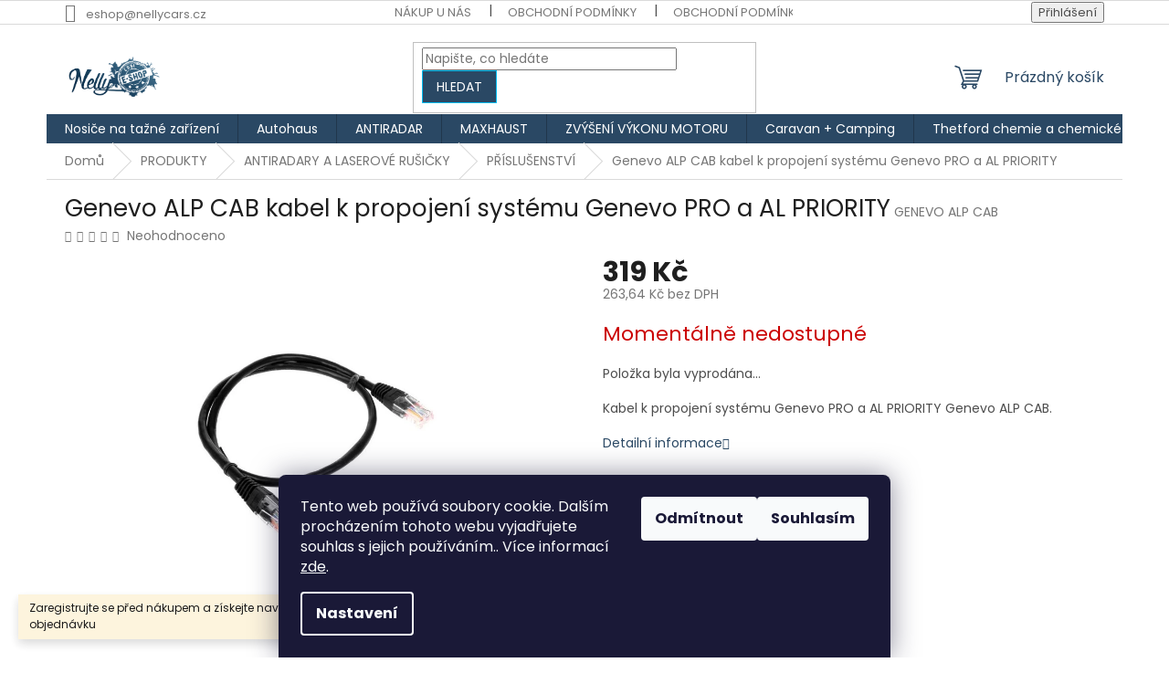

--- FILE ---
content_type: text/html; charset=utf-8
request_url: https://www.nellyshop.cz/prislusenstvi-4/genevo-alp-cab-kabel-k-propojeni-systemu-genevo-pro-a-al-priority/
body_size: 24555
content:
        <!doctype html><html lang="cs" dir="ltr" class="header-background-light external-fonts-loaded"><head><meta charset="utf-8" /><meta name="viewport" content="width=device-width,initial-scale=1" /><title>Genevo ALP CAB kabel k propojení systému Genevo PRO a AL PRIORITY - Nelly shop</title><link rel="preconnect" href="https://cdn.myshoptet.com" /><link rel="dns-prefetch" href="https://cdn.myshoptet.com" /><link rel="preload" href="https://cdn.myshoptet.com/prj/dist/master/cms/libs/jquery/jquery-1.11.3.min.js" as="script" /><link href="https://cdn.myshoptet.com/prj/dist/master/cms/templates/frontend_templates/shared/css/font-face/poppins.css" rel="stylesheet"><link href="https://cdn.myshoptet.com/prj/dist/master/shop/dist/font-shoptet-11.css.62c94c7785ff2cea73b2.css" rel="stylesheet"><script>
dataLayer = [];
dataLayer.push({'shoptet' : {
    "pageId": 1125,
    "pageType": "productDetail",
    "currency": "CZK",
    "currencyInfo": {
        "decimalSeparator": ",",
        "exchangeRate": 1,
        "priceDecimalPlaces": 2,
        "symbol": "K\u010d",
        "symbolLeft": 0,
        "thousandSeparator": " "
    },
    "language": "cs",
    "projectId": 238245,
    "product": {
        "id": 24413,
        "guid": "58eda6d0-6473-11eb-ad5c-0cc47a6b4bcc",
        "hasVariants": false,
        "codes": [
            {
                "code": "GENEVO ALP CAB"
            }
        ],
        "code": "GENEVO ALP CAB",
        "name": "Genevo ALP CAB kabel k propojen\u00ed syst\u00e9mu Genevo PRO a AL PRIORITY",
        "appendix": "",
        "weight": 0,
        "currentCategory": "PRODUKTY | ANTIRADARY A LASEROV\u00c9 RU\u0160I\u010cKY | P\u0158\u00cdSLU\u0160ENSTV\u00cd ",
        "currentCategoryGuid": "ab7a6ddf-db72-11e8-a8f6-002590dad85e",
        "defaultCategory": "PRODUKTY | ANTIRADARY A LASEROV\u00c9 RU\u0160I\u010cKY | P\u0158\u00cdSLU\u0160ENSTV\u00cd ",
        "defaultCategoryGuid": "ab7a6ddf-db72-11e8-a8f6-002590dad85e",
        "currency": "CZK",
        "priceWithVat": 319
    },
    "stocks": [
        {
            "id": "ext",
            "title": "Sklad",
            "isDeliveryPoint": 0,
            "visibleOnEshop": 1
        }
    ],
    "cartInfo": {
        "id": null,
        "freeShipping": false,
        "freeShippingFrom": 0,
        "leftToFreeGift": {
            "formattedPrice": "0 K\u010d",
            "priceLeft": 0
        },
        "freeGift": false,
        "leftToFreeShipping": {
            "priceLeft": 0,
            "dependOnRegion": 0,
            "formattedPrice": "0 K\u010d"
        },
        "discountCoupon": [],
        "getNoBillingShippingPrice": {
            "withoutVat": 0,
            "vat": 0,
            "withVat": 0
        },
        "cartItems": [],
        "taxMode": "ORDINARY"
    },
    "cart": [],
    "customer": {
        "priceRatio": 1,
        "priceListId": 1,
        "groupId": null,
        "registered": false,
        "mainAccount": false
    }
}});
dataLayer.push({'cookie_consent' : {
    "marketing": "denied",
    "analytics": "denied"
}});
document.addEventListener('DOMContentLoaded', function() {
    shoptet.consent.onAccept(function(agreements) {
        if (agreements.length == 0) {
            return;
        }
        dataLayer.push({
            'cookie_consent' : {
                'marketing' : (agreements.includes(shoptet.config.cookiesConsentOptPersonalisation)
                    ? 'granted' : 'denied'),
                'analytics': (agreements.includes(shoptet.config.cookiesConsentOptAnalytics)
                    ? 'granted' : 'denied')
            },
            'event': 'cookie_consent'
        });
    });
});
</script>

<!-- Google Tag Manager -->
<script>(function(w,d,s,l,i){w[l]=w[l]||[];w[l].push({'gtm.start':
new Date().getTime(),event:'gtm.js'});var f=d.getElementsByTagName(s)[0],
j=d.createElement(s),dl=l!='dataLayer'?'&l='+l:'';j.async=true;j.src=
'https://www.googletagmanager.com/gtm.js?id='+i+dl;f.parentNode.insertBefore(j,f);
})(window,document,'script','dataLayer','GTM-NDVXK74');</script>
<!-- End Google Tag Manager -->

<meta property="og:type" content="website"><meta property="og:site_name" content="nellyshop.cz"><meta property="og:url" content="https://www.nellyshop.cz/prislusenstvi-4/genevo-alp-cab-kabel-k-propojeni-systemu-genevo-pro-a-al-priority/"><meta property="og:title" content="Genevo ALP CAB kabel k propojení systému Genevo PRO a AL PRIORITY - Nelly shop"><meta name="author" content="Nelly shop"><meta name="web_author" content="Shoptet.cz"><meta name="dcterms.rightsHolder" content="www.nellyshop.cz"><meta name="robots" content="index,follow"><meta property="og:image" content="https://cdn.myshoptet.com/usr/www.nellyshop.cz/user/shop/big/24413_1-genevo-alp-cab.jpg?659d31d7"><meta property="og:description" content="U nás pořídíte nejmodernější vychytávky pro Vaš plechové miláčky!
Naším zákazníkům nabízíme vše od 2 Din autorádií, parkovacích kamer, autokosmetiky až po výfukové systémy. Náš profesionální tým Vám vždy rád poradí s výběrem."><meta name="description" content="U nás pořídíte nejmodernější vychytávky pro Vaš plechové miláčky!
Naším zákazníkům nabízíme vše od 2 Din autorádií, parkovacích kamer, autokosmetiky až po výfukové systémy. Náš profesionální tým Vám vždy rád poradí s výběrem."><meta name="google-site-verification" content="google248a657b9d898eb5.html"><meta property="product:price:amount" content="319"><meta property="product:price:currency" content="CZK"><style>:root {--color-primary: #2a4864;--color-primary-h: 209;--color-primary-s: 41%;--color-primary-l: 28%;--color-primary-hover: #00bcf2;--color-primary-hover-h: 193;--color-primary-hover-s: 100%;--color-primary-hover-l: 47%;--color-secondary: #00bcf2;--color-secondary-h: 193;--color-secondary-s: 100%;--color-secondary-l: 47%;--color-secondary-hover: #d2d2d2;--color-secondary-hover-h: 0;--color-secondary-hover-s: 0%;--color-secondary-hover-l: 82%;--color-tertiary: #2a4864;--color-tertiary-h: 209;--color-tertiary-s: 41%;--color-tertiary-l: 28%;--color-tertiary-hover: #00bcf2;--color-tertiary-hover-h: 193;--color-tertiary-hover-s: 100%;--color-tertiary-hover-l: 47%;--color-header-background: #ffffff;--template-font: "Poppins";--template-headings-font: "Poppins";--header-background-url: url("[data-uri]");--cookies-notice-background: #1A1937;--cookies-notice-color: #F8FAFB;--cookies-notice-button-hover: #f5f5f5;--cookies-notice-link-hover: #27263f;--templates-update-management-preview-mode-content: "Náhled aktualizací šablony je aktivní pro váš prohlížeč."}</style>
    
    <link href="https://cdn.myshoptet.com/prj/dist/master/shop/dist/main-11.less.5a24dcbbdabfd189c152.css" rel="stylesheet" />
                <link href="https://cdn.myshoptet.com/prj/dist/master/shop/dist/mobile-header-v1-11.less.1ee105d41b5f713c21aa.css" rel="stylesheet" />
    
    <script>var shoptet = shoptet || {};</script>
    <script src="https://cdn.myshoptet.com/prj/dist/master/shop/dist/main-3g-header.js.05f199e7fd2450312de2.js"></script>
<!-- User include --><!-- project html code header -->
<meta name="google-site-verification" content="x9Z-xX6KJ8SXMxIxdI_rn9vUN_ipxp1MLloEBMYNU88" />
<meta name="google-site-verification" content="H1PgsV5dDcEX6CqZ8LopuKudMzf_9noc_a7ByXy_c-c" />
<meta name="facebook-domain-verification" content="vpv634m0udsluhnutllbvfrq59gryt" />
<!-- /User include --><link rel="shortcut icon" href="/favicon.ico" type="image/x-icon" /><link rel="canonical" href="https://www.nellyshop.cz/prislusenstvi-4/genevo-alp-cab-kabel-k-propojeni-systemu-genevo-pro-a-al-priority/" />    <script>
        var _hwq = _hwq || [];
        _hwq.push(['setKey', '94E620FD828E201DB4ADC1ADDF25FED1']);
        _hwq.push(['setTopPos', '200']);
        _hwq.push(['showWidget', '22']);
        (function() {
            var ho = document.createElement('script');
            ho.src = 'https://cz.im9.cz/direct/i/gjs.php?n=wdgt&sak=94E620FD828E201DB4ADC1ADDF25FED1';
            var s = document.getElementsByTagName('script')[0]; s.parentNode.insertBefore(ho, s);
        })();
    </script>
    <!-- Global site tag (gtag.js) - Google Analytics -->
    <script async src="https://www.googletagmanager.com/gtag/js?id=G-F7NDXZND1Y"></script>
    <script>
        
        window.dataLayer = window.dataLayer || [];
        function gtag(){dataLayer.push(arguments);}
        

                    console.debug('default consent data');

            gtag('consent', 'default', {"ad_storage":"denied","analytics_storage":"denied","ad_user_data":"denied","ad_personalization":"denied","wait_for_update":500});
            dataLayer.push({
                'event': 'default_consent'
            });
        
        gtag('js', new Date());

                gtag('config', 'UA-127956613-1', { 'groups': "UA" });
        
                gtag('config', 'G-F7NDXZND1Y', {"groups":"GA4","send_page_view":false,"content_group":"productDetail","currency":"CZK","page_language":"cs"});
        
                gtag('config', 'AW-658229562', {"allow_enhanced_conversions":true});
        
        
        
        
        
                    gtag('event', 'page_view', {"send_to":"GA4","page_language":"cs","content_group":"productDetail","currency":"CZK"});
        
                gtag('set', 'currency', 'CZK');

        gtag('event', 'view_item', {
            "send_to": "UA",
            "items": [
                {
                    "id": "GENEVO ALP CAB",
                    "name": "Genevo ALP CAB kabel k propojen\u00ed syst\u00e9mu Genevo PRO a AL PRIORITY",
                    "category": "PRODUKTY \/ ANTIRADARY A LASEROV\u00c9 RU\u0160I\u010cKY \/ P\u0158\u00cdSLU\u0160ENSTV\u00cd ",
                                                            "price": 263.64
                }
            ]
        });
        
        
        
        
        
                    gtag('event', 'view_item', {"send_to":"GA4","page_language":"cs","content_group":"productDetail","value":263.63999999999999,"currency":"CZK","items":[{"item_id":"GENEVO ALP CAB","item_name":"Genevo ALP CAB kabel k propojen\u00ed syst\u00e9mu Genevo PRO a AL PRIORITY","item_category":"PRODUKTY","item_category2":"ANTIRADARY A LASEROV\u00c9 RU\u0160I\u010cKY","item_category3":"P\u0158\u00cdSLU\u0160ENSTV\u00cd ","price":263.63999999999999,"quantity":1,"index":0}]});
        
        
        
        
        
        
        
        document.addEventListener('DOMContentLoaded', function() {
            if (typeof shoptet.tracking !== 'undefined') {
                for (var id in shoptet.tracking.bannersList) {
                    gtag('event', 'view_promotion', {
                        "send_to": "UA",
                        "promotions": [
                            {
                                "id": shoptet.tracking.bannersList[id].id,
                                "name": shoptet.tracking.bannersList[id].name,
                                "position": shoptet.tracking.bannersList[id].position
                            }
                        ]
                    });
                }
            }

            shoptet.consent.onAccept(function(agreements) {
                if (agreements.length !== 0) {
                    console.debug('gtag consent accept');
                    var gtagConsentPayload =  {
                        'ad_storage': agreements.includes(shoptet.config.cookiesConsentOptPersonalisation)
                            ? 'granted' : 'denied',
                        'analytics_storage': agreements.includes(shoptet.config.cookiesConsentOptAnalytics)
                            ? 'granted' : 'denied',
                                                                                                'ad_user_data': agreements.includes(shoptet.config.cookiesConsentOptPersonalisation)
                            ? 'granted' : 'denied',
                        'ad_personalization': agreements.includes(shoptet.config.cookiesConsentOptPersonalisation)
                            ? 'granted' : 'denied',
                        };
                    console.debug('update consent data', gtagConsentPayload);
                    gtag('consent', 'update', gtagConsentPayload);
                    dataLayer.push(
                        { 'event': 'update_consent' }
                    );
                }
            });
        });
    </script>
<script>
    (function(t, r, a, c, k, i, n, g) { t['ROIDataObject'] = k;
    t[k]=t[k]||function(){ (t[k].q=t[k].q||[]).push(arguments) },t[k].c=i;n=r.createElement(a),
    g=r.getElementsByTagName(a)[0];n.async=1;n.src=c;g.parentNode.insertBefore(n,g)
    })(window, document, 'script', '//www.heureka.cz/ocm/sdk.js?source=shoptet&version=2&page=product_detail', 'heureka', 'cz');

    heureka('set_user_consent', 0);
</script>
</head><body class="desktop id-1125 in-prislusenstvi-4 template-11 type-product type-detail one-column-body columns-1 ums_forms_redesign--off ums_a11y_category_page--on ums_discussion_rating_forms--off ums_flags_display_unification--on ums_a11y_login--on mobile-header-version-1"><noscript>
    <style>
        #header {
            padding-top: 0;
            position: relative !important;
            top: 0;
        }
        .header-navigation {
            position: relative !important;
        }
        .overall-wrapper {
            margin: 0 !important;
        }
        body:not(.ready) {
            visibility: visible !important;
        }
    </style>
    <div class="no-javascript">
        <div class="no-javascript__title">Musíte změnit nastavení vašeho prohlížeče</div>
        <div class="no-javascript__text">Podívejte se na: <a href="https://www.google.com/support/bin/answer.py?answer=23852">Jak povolit JavaScript ve vašem prohlížeči</a>.</div>
        <div class="no-javascript__text">Pokud používáte software na blokování reklam, může být nutné povolit JavaScript z této stránky.</div>
        <div class="no-javascript__text">Děkujeme.</div>
    </div>
</noscript>

        <div id="fb-root"></div>
        <script>
            window.fbAsyncInit = function() {
                FB.init({
                    autoLogAppEvents : true,
                    xfbml            : true,
                    version          : 'v24.0'
                });
            };
        </script>
        <script async defer crossorigin="anonymous" src="https://connect.facebook.net/cs_CZ/sdk.js#xfbml=1&version=v24.0"></script>
<!-- Google Tag Manager (noscript) -->
<noscript><iframe src="https://www.googletagmanager.com/ns.html?id=GTM-NDVXK74"
height="0" width="0" style="display:none;visibility:hidden"></iframe></noscript>
<!-- End Google Tag Manager (noscript) -->

    <div class="siteCookies siteCookies--bottom siteCookies--dark js-siteCookies" role="dialog" data-testid="cookiesPopup" data-nosnippet>
        <div class="siteCookies__form">
            <div class="siteCookies__content">
                <div class="siteCookies__text">
                    Tento web používá soubory cookie. Dalším procházením tohoto webu vyjadřujete souhlas s jejich používáním.. Více informací <a href="https://238245.myshoptet.com/podminky-ochrany-osobnich-udaju/" target="\">zde</a>.
                </div>
                <p class="siteCookies__links">
                    <button class="siteCookies__link js-cookies-settings" aria-label="Nastavení cookies" data-testid="cookiesSettings">Nastavení</button>
                </p>
            </div>
            <div class="siteCookies__buttonWrap">
                                    <button class="siteCookies__button js-cookiesConsentSubmit" value="reject" aria-label="Odmítnout cookies" data-testid="buttonCookiesReject">Odmítnout</button>
                                <button class="siteCookies__button js-cookiesConsentSubmit" value="all" aria-label="Přijmout cookies" data-testid="buttonCookiesAccept">Souhlasím</button>
            </div>
        </div>
        <script>
            document.addEventListener("DOMContentLoaded", () => {
                const siteCookies = document.querySelector('.js-siteCookies');
                document.addEventListener("scroll", shoptet.common.throttle(() => {
                    const st = document.documentElement.scrollTop;
                    if (st > 1) {
                        siteCookies.classList.add('siteCookies--scrolled');
                    } else {
                        siteCookies.classList.remove('siteCookies--scrolled');
                    }
                }, 100));
            });
        </script>
    </div>
<a href="#content" class="skip-link sr-only">Přejít na obsah</a><div class="overall-wrapper"><div class="site-msg information"><div class="container"><div class="text">Zaregistrujte se před nákupem a získejte navíc slevu 2 % na celou objednávku</div><div class="close js-close-information-msg"></div></div></div><div class="user-action"><div class="container">
    <div class="user-action-in">
                    <div id="login" class="user-action-login popup-widget login-widget" role="dialog" aria-labelledby="loginHeading">
        <div class="popup-widget-inner">
                            <h2 id="loginHeading">Přihlášení k vašemu účtu</h2><div id="customerLogin"><form action="/action/Customer/Login/" method="post" id="formLoginIncluded" class="csrf-enabled formLogin" data-testid="formLogin"><input type="hidden" name="referer" value="" /><div class="form-group"><div class="input-wrapper email js-validated-element-wrapper no-label"><input type="email" name="email" class="form-control" autofocus placeholder="E-mailová adresa (např. jan@novak.cz)" data-testid="inputEmail" autocomplete="email" required /></div></div><div class="form-group"><div class="input-wrapper password js-validated-element-wrapper no-label"><input type="password" name="password" class="form-control" placeholder="Heslo" data-testid="inputPassword" autocomplete="current-password" required /><span class="no-display">Nemůžete vyplnit toto pole</span><input type="text" name="surname" value="" class="no-display" /></div></div><div class="form-group"><div class="login-wrapper"><button type="submit" class="btn btn-secondary btn-text btn-login" data-testid="buttonSubmit">Přihlásit se</button><div class="password-helper"><a href="/registrace/" data-testid="signup" rel="nofollow">Nová registrace</a><a href="/klient/zapomenute-heslo/" rel="nofollow">Zapomenuté heslo</a></div></div></div><div class="social-login-buttons"><div class="social-login-buttons-divider"><span>nebo</span></div><div class="form-group"><a href="/action/Social/login/?provider=Facebook" class="login-btn facebook" rel="nofollow"><span class="login-facebook-icon"></span><strong>Přihlásit se přes Facebook</strong></a></div><div class="form-group"><a href="/action/Social/login/?provider=Google" class="login-btn google" rel="nofollow"><span class="login-google-icon"></span><strong>Přihlásit se přes Google</strong></a></div></div></form>
</div>                    </div>
    </div>

                            <div id="cart-widget" class="user-action-cart popup-widget cart-widget loader-wrapper" data-testid="popupCartWidget" role="dialog" aria-hidden="true">
    <div class="popup-widget-inner cart-widget-inner place-cart-here">
        <div class="loader-overlay">
            <div class="loader"></div>
        </div>
    </div>

    <div class="cart-widget-button">
        <a href="/kosik/" class="btn btn-conversion" id="continue-order-button" rel="nofollow" data-testid="buttonNextStep">Pokračovat do košíku</a>
    </div>
</div>
            </div>
</div>
</div><div class="top-navigation-bar" data-testid="topNavigationBar">

    <div class="container">

        <div class="top-navigation-contacts">
            <strong>Zákaznická podpora:</strong><a href="mailto:eshop@nellycars.cz" class="project-email" data-testid="contactboxEmail"><span>eshop@nellycars.cz</span></a>        </div>

                            <div class="top-navigation-menu">
                <div class="top-navigation-menu-trigger"></div>
                <ul class="top-navigation-bar-menu">
                                            <li class="top-navigation-menu-item-27">
                            <a href="/nakup-u-nas/">NÁKUP U NÁS       </a>
                        </li>
                                            <li class="top-navigation-menu-item-39">
                            <a href="/obchodni-podminky/">OBCHODNÍ PODMÍNKY</a>
                        </li>
                                            <li class="top-navigation-menu-item-9681">
                            <a href="/obchodni-podminky-pujcovna-nosicu-kol/">OBCHODNÍ PODMÍNKY - PŮJČOVNA NOSIČŮ KOL</a>
                        </li>
                                            <li class="top-navigation-menu-item-691">
                            <a href="/podminky-ochrany-osobnich-udaju-gdpr/">OCHRANA OSOBNÍCH ÚDAJŮ </a>
                        </li>
                                            <li class="top-navigation-menu-item-external-48">
                            <a href="http://www.nellycars.cz ">AUTOSERVIS</a>
                        </li>
                                            <li class="top-navigation-menu-item-external-51">
                            <a href="http://www.nellyshop.cz/kontakty/ ">KONTAKT</a>
                        </li>
                                            <li class="top-navigation-menu-item-external-42">
                            <a href="http://www.nellyshop.cz/montaz/ ">MONTÁŽ</a>
                        </li>
                                            <li class="top-navigation-menu-item-external-39">
                            <a href="http://www.nellyshop.cz/reklamacni-rad/ ">REKLAMAČNÍ ŘÁD</a>
                        </li>
                                    </ul>
                <ul class="top-navigation-bar-menu-helper"></ul>
            </div>
        
        <div class="top-navigation-tools">
            <div class="responsive-tools">
                <a href="#" class="toggle-window" data-target="search" aria-label="Hledat" data-testid="linkSearchIcon"></a>
                                                            <a href="#" class="toggle-window" data-target="login"></a>
                                                    <a href="#" class="toggle-window" data-target="navigation" aria-label="Menu" data-testid="hamburgerMenu"></a>
            </div>
                        <button class="top-nav-button top-nav-button-login toggle-window" type="button" data-target="login" aria-haspopup="dialog" aria-controls="login" aria-expanded="false" data-testid="signin"><span>Přihlášení</span></button>        </div>

    </div>

</div>
<header id="header"><div class="container navigation-wrapper">
    <div class="header-top">
        <div class="site-name-wrapper">
            <div class="site-name"><a href="/" data-testid="linkWebsiteLogo"><img src="https://cdn.myshoptet.com/usr/www.nellyshop.cz/user/logos/nellyshop_logo-2.png" alt="Nelly shop" fetchpriority="low" /></a></div>        </div>
        <div class="search" itemscope itemtype="https://schema.org/WebSite">
            <meta itemprop="headline" content="PŘÍSLUŠENSTVÍ "/><meta itemprop="url" content="https://www.nellyshop.cz"/><meta itemprop="text" content="U nás pořídíte nejmodernější vychytávky pro Vaš plechové miláčky! Naším zákazníkům nabízíme vše od 2 Din autorádií, parkovacích kamer, autokosmetiky až po výfukové systémy. Náš profesionální tým Vám vždy rád poradí s výběrem."/>            <form action="/action/ProductSearch/prepareString/" method="post"
    id="formSearchForm" class="search-form compact-form js-search-main"
    itemprop="potentialAction" itemscope itemtype="https://schema.org/SearchAction" data-testid="searchForm">
    <fieldset>
        <meta itemprop="target"
            content="https://www.nellyshop.cz/vyhledavani/?string={string}"/>
        <input type="hidden" name="language" value="cs"/>
        
            
<input
    type="search"
    name="string"
        class="query-input form-control search-input js-search-input"
    placeholder="Napište, co hledáte"
    autocomplete="off"
    required
    itemprop="query-input"
    aria-label="Vyhledávání"
    data-testid="searchInput"
>
            <button type="submit" class="btn btn-default" data-testid="searchBtn">Hledat</button>
        
    </fieldset>
</form>
        </div>
        <div class="navigation-buttons">
                
    <a href="/kosik/" class="btn btn-icon toggle-window cart-count" data-target="cart" data-hover="true" data-redirect="true" data-testid="headerCart" rel="nofollow" aria-haspopup="dialog" aria-expanded="false" aria-controls="cart-widget">
        
                <span class="sr-only">Nákupní košík</span>
        
            <span class="cart-price visible-lg-inline-block" data-testid="headerCartPrice">
                                    Prázdný košík                            </span>
        
    
            </a>
        </div>
    </div>
    <nav id="navigation" aria-label="Hlavní menu" data-collapsible="true"><div class="navigation-in menu"><ul class="menu-level-1" role="menubar" data-testid="headerMenuItems"><li class="menu-item-19154" role="none"><a href="/nosice-na-tazne-zarizeni-4/" data-testid="headerMenuItem" role="menuitem" aria-expanded="false"><b>Nosiče na tažné zařízení</b></a></li>
<li class="menu-item-19285" role="none"><a href="/autohaus/" data-testid="headerMenuItem" role="menuitem" aria-expanded="false"><b>Autohaus</b></a></li>
<li class="menu-item-1083" role="none"><a href="/antiradar/" data-testid="headerMenuItem" role="menuitem" aria-expanded="false"><b>ANTIRADAR</b></a></li>
<li class="menu-item-9903" role="none"><a href="/maxhaust2/" data-testid="headerMenuItem" role="menuitem" aria-expanded="false"><b>MAXHAUST</b></a></li>
<li class="menu-item-14681" role="none"><a href="/zvyseni-vykonu-motoru-2/" data-testid="headerMenuItem" role="menuitem" aria-expanded="false"><b>ZVÝŠENÍ VÝKONU MOTORU</b></a></li>
<li class="menu-item-10007" role="none"><a href="/caravan-camping/" data-testid="headerMenuItem" role="menuitem" aria-expanded="false"><b>Caravan + Camping</b></a></li>
<li class="menu-item-11747" role="none"><a href="/thetford-chemie-a-chemicke-wc/" data-testid="headerMenuItem" role="menuitem" aria-expanded="false"><b>Thetford chemie a chemické WC</b></a></li>
<li class="menu-item-10073" role="none"><a href="/autodoplnky/" data-testid="headerMenuItem" role="menuitem" aria-expanded="false"><b>Autodoplňky</b></a></li>
<li class="menu-item-10142" role="none"><a href="/zimni-vybava/" data-testid="headerMenuItem" role="menuitem" aria-expanded="false"><b>Zimní výbava</b></a></li>
<li class="menu-item-1152" role="none"><a href="/produkty/" data-testid="headerMenuItem" role="menuitem" aria-expanded="false"><b>PRODUKTY</b></a></li>
<li class="menu-item-27" role="none"><a href="/nakup-u-nas/" data-testid="headerMenuItem" role="menuitem" aria-expanded="false"><b>NÁKUP U NÁS       </b></a></li>
<li class="menu-item-external-63" role="none"><a href="http://www.nellyshop.cz/kontakty/ " data-testid="headerMenuItem" role="menuitem" aria-expanded="false"><b>KONTAKT</b></a></li>
<li class="menu-item-external-60" role="none"><a href="http://www.nellyshop.cz/montaz/ " data-testid="headerMenuItem" role="menuitem" aria-expanded="false"><b>MONTÁŽ</b></a></li>
<li class="menu-item-682" role="none"><a href="/blog/" data-testid="headerMenuItem" role="menuitem" aria-expanded="false"><b>BLOG</b></a></li>
</ul>
    <ul class="navigationActions" role="menu">
                            <li role="none">
                                    <a href="/login/?backTo=%2Fprislusenstvi-4%2Fgenevo-alp-cab-kabel-k-propojeni-systemu-genevo-pro-a-al-priority%2F" rel="nofollow" data-testid="signin" role="menuitem"><span>Přihlášení</span></a>
                            </li>
                        </ul>
</div><span class="navigation-close"></span></nav><div class="menu-helper" data-testid="hamburgerMenu"><span>Více</span></div>
</div></header><!-- / header -->


                    <div class="container breadcrumbs-wrapper">
            <div class="breadcrumbs" itemscope itemtype="https://schema.org/BreadcrumbList">
                                                                            <span id="navigation-first" data-basetitle="Nelly shop" itemprop="itemListElement" itemscope itemtype="https://schema.org/ListItem">
                <a href="/" itemprop="item" ><span itemprop="name">Domů</span></a>
                <span class="navigation-bullet">/</span>
                <meta itemprop="position" content="1" />
            </span>
                                <span id="navigation-1" itemprop="itemListElement" itemscope itemtype="https://schema.org/ListItem">
                <a href="/produkty/" itemprop="item" data-testid="breadcrumbsSecondLevel"><span itemprop="name">PRODUKTY</span></a>
                <span class="navigation-bullet">/</span>
                <meta itemprop="position" content="2" />
            </span>
                                <span id="navigation-2" itemprop="itemListElement" itemscope itemtype="https://schema.org/ListItem">
                <a href="/antiradary-a-laserove-rusicky-2/" itemprop="item" data-testid="breadcrumbsSecondLevel"><span itemprop="name">ANTIRADARY A LASEROVÉ RUŠIČKY</span></a>
                <span class="navigation-bullet">/</span>
                <meta itemprop="position" content="3" />
            </span>
                                <span id="navigation-3" itemprop="itemListElement" itemscope itemtype="https://schema.org/ListItem">
                <a href="/prislusenstvi-4/" itemprop="item" data-testid="breadcrumbsSecondLevel"><span itemprop="name">PŘÍSLUŠENSTVÍ </span></a>
                <span class="navigation-bullet">/</span>
                <meta itemprop="position" content="4" />
            </span>
                                            <span id="navigation-4" itemprop="itemListElement" itemscope itemtype="https://schema.org/ListItem" data-testid="breadcrumbsLastLevel">
                <meta itemprop="item" content="https://www.nellyshop.cz/prislusenstvi-4/genevo-alp-cab-kabel-k-propojeni-systemu-genevo-pro-a-al-priority/" />
                <meta itemprop="position" content="5" />
                <span itemprop="name" data-title="Genevo ALP CAB kabel k propojení systému Genevo PRO a AL PRIORITY">Genevo ALP CAB kabel k propojení systému Genevo PRO a AL PRIORITY <span class="appendix"></span></span>
            </span>
            </div>
        </div>
    
<div id="content-wrapper" class="container content-wrapper">
    
    <div class="content-wrapper-in">
                <main id="content" class="content wide">
                            
<div class="p-detail" itemscope itemtype="https://schema.org/Product">

    
    <meta itemprop="name" content="Genevo ALP CAB kabel k propojení systému Genevo PRO a AL PRIORITY" />
    <meta itemprop="category" content="Úvodní stránka &gt; PRODUKTY &gt; ANTIRADARY A LASEROVÉ RUŠIČKY &gt; PŘÍSLUŠENSTVÍ  &gt; Genevo ALP CAB kabel k propojení systému Genevo PRO a AL PRIORITY" />
    <meta itemprop="url" content="https://www.nellyshop.cz/prislusenstvi-4/genevo-alp-cab-kabel-k-propojeni-systemu-genevo-pro-a-al-priority/" />
    <meta itemprop="image" content="https://cdn.myshoptet.com/usr/www.nellyshop.cz/user/shop/big/24413_1-genevo-alp-cab.jpg?659d31d7" />
            <meta itemprop="description" content="Kabel k propojení systému Genevo PRO a AL PRIORITY Genevo ALP CAB." />
                                            
        <div class="p-detail-inner">

        <div class="p-detail-inner-header">
            <h1>
                  Genevo ALP CAB kabel k propojení systému Genevo PRO a AL PRIORITY            </h1>

                <span class="p-code">
        <span class="p-code-label">Kód:</span>
                    <span>GENEVO ALP CAB</span>
            </span>
        </div>

        <form action="/action/Cart/addCartItem/" method="post" id="product-detail-form" class="pr-action csrf-enabled" data-testid="formProduct">

            <meta itemprop="productID" content="24413" /><meta itemprop="identifier" content="58eda6d0-6473-11eb-ad5c-0cc47a6b4bcc" /><meta itemprop="sku" content="GENEVO ALP CAB" /><span itemprop="offers" itemscope itemtype="https://schema.org/Offer"><link itemprop="availability" href="https://schema.org/OutOfStock" /><meta itemprop="url" content="https://www.nellyshop.cz/prislusenstvi-4/genevo-alp-cab-kabel-k-propojeni-systemu-genevo-pro-a-al-priority/" /><meta itemprop="price" content="319.00" /><meta itemprop="priceCurrency" content="CZK" /><link itemprop="itemCondition" href="https://schema.org/NewCondition" /></span><input type="hidden" name="productId" value="24413" /><input type="hidden" name="priceId" value="27002" /><input type="hidden" name="language" value="cs" />

            <div class="row product-top">

                <div class="col-xs-12">

                    <div class="p-detail-info">
                        
                                    <div class="stars-wrapper">
            
<span class="stars star-list">
                                                <a class="star star-off show-tooltip show-ratings" title="    Hodnocení:
            Neohodnoceno    "
                   href="#ratingTab" data-toggle="tab" data-external="1" data-force-scroll="1"></a>
                    
                                                <a class="star star-off show-tooltip show-ratings" title="    Hodnocení:
            Neohodnoceno    "
                   href="#ratingTab" data-toggle="tab" data-external="1" data-force-scroll="1"></a>
                    
                                                <a class="star star-off show-tooltip show-ratings" title="    Hodnocení:
            Neohodnoceno    "
                   href="#ratingTab" data-toggle="tab" data-external="1" data-force-scroll="1"></a>
                    
                                                <a class="star star-off show-tooltip show-ratings" title="    Hodnocení:
            Neohodnoceno    "
                   href="#ratingTab" data-toggle="tab" data-external="1" data-force-scroll="1"></a>
                    
                                                <a class="star star-off show-tooltip show-ratings" title="    Hodnocení:
            Neohodnoceno    "
                   href="#ratingTab" data-toggle="tab" data-external="1" data-force-scroll="1"></a>
                    
    </span>
            <a class="stars-label" href="#ratingTab" data-toggle="tab" data-external="1" data-force-scroll="1">
                                Neohodnoceno                    </a>
        </div>
    
                        
                    </div>

                </div>

                <div class="col-xs-12 col-lg-6 p-image-wrapper">

                    
                    <div class="p-image" style="" data-testid="mainImage">

                        

    


                        

<a href="https://cdn.myshoptet.com/usr/www.nellyshop.cz/user/shop/big/24413_1-genevo-alp-cab.jpg?659d31d7" class="p-main-image cloud-zoom cbox" data-href="https://cdn.myshoptet.com/usr/www.nellyshop.cz/user/shop/orig/24413_1-genevo-alp-cab.jpg?659d31d7"><img src="https://cdn.myshoptet.com/usr/www.nellyshop.cz/user/shop/big/24413_1-genevo-alp-cab.jpg?659d31d7" alt="1 genevo alp cab" width="1024" height="768"  fetchpriority="high" />
</a>                    </div>

                    
                </div>

                <div class="col-xs-12 col-lg-6 p-info-wrapper">

                    
                    
                        <div class="p-final-price-wrapper">

                                                                                    <strong class="price-final" data-testid="productCardPrice">
            <span class="price-final-holder">
                319 Kč
    

        </span>
    </strong>
                                <span class="price-additional">
                                        263,64 Kč
            bez DPH                            </span>
                                <span class="price-measure">
                    
                        </span>
                            

                        </div>

                    
                    
                                                                                    <div class="availability-value" title="Dostupnost">
                                    

    
    <span class="availability-label" style="color: #cb0000" data-testid="labelAvailability">
                    Momentálně nedostupné             </span>
    
                                </div>
                                                    
                        <table class="detail-parameters">
                            <tbody>
                            
                            
                            
                                                            <tr class="sold-out">
        <td colspan="2">
            Položka byla vyprodána&hellip;
        </td>
    </tr>
                            </tbody>
                        </table>

                                                                            
                                            
                    
                    

                                            <div class="p-short-description" data-testid="productCardShortDescr">
                            <p><span>Kabel k propojení systému Genevo PRO a AL PRIORITY Genevo ALP CAB.</span></p>
                        </div>
                    
                                            <p data-testid="productCardDescr">
                            <a href="#description" class="chevron-after chevron-down-after" data-toggle="tab" data-external="1" data-force-scroll="true">Detailní informace</a>
                        </p>
                    
                    <div class="social-buttons-wrapper">
                        <div class="link-icons" data-testid="productDetailActionIcons">
    <a href="#" class="link-icon print" title="Tisknout produkt"><span>Tisk</span></a>
    <a href="/prislusenstvi-4/genevo-alp-cab-kabel-k-propojeni-systemu-genevo-pro-a-al-priority:dotaz/" class="link-icon chat" title="Mluvit s prodejcem" rel="nofollow"><span>Zeptat se</span></a>
                <a href="#" class="link-icon share js-share-buttons-trigger" title="Sdílet produkt"><span>Sdílet</span></a>
    </div>
                            <div class="social-buttons no-display">
                    <div class="twitter">
                <script>
        window.twttr = (function(d, s, id) {
            var js, fjs = d.getElementsByTagName(s)[0],
                t = window.twttr || {};
            if (d.getElementById(id)) return t;
            js = d.createElement(s);
            js.id = id;
            js.src = "https://platform.twitter.com/widgets.js";
            fjs.parentNode.insertBefore(js, fjs);
            t._e = [];
            t.ready = function(f) {
                t._e.push(f);
            };
            return t;
        }(document, "script", "twitter-wjs"));
        </script>

<a
    href="https://twitter.com/share"
    class="twitter-share-button"
        data-lang="cs"
    data-url="https://www.nellyshop.cz/prislusenstvi-4/genevo-alp-cab-kabel-k-propojeni-systemu-genevo-pro-a-al-priority/"
>Tweet</a>

            </div>
                    <div class="facebook">
                <div
            data-layout="button"
        class="fb-share-button"
    >
</div>

            </div>
                                <div class="close-wrapper">
        <a href="#" class="close-after js-share-buttons-trigger" title="Sdílet produkt">Zavřít</a>
    </div>

            </div>
                    </div>

                    
                </div>

            </div>

        </form>
    </div>

    
        
                            <h2 class="products-related-header">Související produkty</h2>
        <div class="products products-block products-related products-additional p-switchable">
            
        
                    <div class="product col-sm-6 col-md-12 col-lg-6 active related-sm-screen-show">
    <div class="p" data-micro="product" data-micro-product-id="8729" data-micro-identifier="e479913a-4d6f-11ea-96e7-0cc47a6c8f54" data-testid="productItem">
                    <a href="/darkove-poukazy/darkovy-poukaz-500-/" class="image">
                <img src="data:image/svg+xml,%3Csvg%20width%3D%22423%22%20height%3D%22318%22%20xmlns%3D%22http%3A%2F%2Fwww.w3.org%2F2000%2Fsvg%22%3E%3C%2Fsvg%3E" alt="DP 500" data-micro-image="https://cdn.myshoptet.com/usr/www.nellyshop.cz/user/shop/big/8729_dp-500.jpg?659d31d7" width="423" height="318"  data-src="https://cdn.myshoptet.com/usr/www.nellyshop.cz/user/shop/detail/8729_dp-500.jpg?659d31d7
" fetchpriority="low" />
                                                                                                                                    
    

    


            </a>
        
        <div class="p-in">

            <div class="p-in-in">
                <a href="/darkove-poukazy/darkovy-poukaz-500-/" class="name" data-micro="url">
                    <span data-micro="name" data-testid="productCardName">
                          DÁRKOVÝ POUKAZ - 500,-                    </span>
                </a>
                
            <div class="ratings-wrapper">
                                        <div class="stars-wrapper" data-micro-rating-value="0" data-micro-rating-count="0">
            
<span class="stars star-list">
                                <span class="star star-off"></span>
        
                                <span class="star star-off"></span>
        
                                <span class="star star-off"></span>
        
                                <span class="star star-off"></span>
        
                                <span class="star star-off"></span>
        
    </span>
        </div>
                
                        <div class="availability">
            <span class="show-tooltip" title="produkt je skladem." style="color:#009901">
                Skladem            </span>
                                                            </div>
            </div>
    
                            </div>

            <div class="p-bottom no-buttons">
                
                <div data-micro="offer"
    data-micro-price="500.00"
    data-micro-price-currency="CZK"
    data-micro-warranty="1 rok"
            data-micro-availability="https://schema.org/InStock"
    >
                    <div class="prices">
                                                                                
                        
                        
                        
        <div class="price-additional">413,22 Kč&nbsp;bez DPH</div>
        <div class="price price-final" data-testid="productCardPrice">
        <strong>
                                        500 Kč
                    </strong>
        

        
    </div>


                        

                    </div>

                    

                                            <div class="p-tools">
                                                            <form action="/action/Cart/addCartItem/" method="post" class="pr-action csrf-enabled">
                                    <input type="hidden" name="language" value="cs" />
                                                                            <input type="hidden" name="priceId" value="11099" />
                                                                        <input type="hidden" name="productId" value="8729" />
                                                                            
<input type="hidden" name="amount" value="1" autocomplete="off" />
                                                                        <button type="submit" class="btn btn-cart add-to-cart-button" data-testid="buttonAddToCart" aria-label="Do košíku DÁRKOVÝ POUKAZ - 500,-"><span>Do košíku</span></button>
                                </form>
                                                                                    
    
                                                    </div>
                    
                                                                                            <p class="p-desc" data-micro="description" data-testid="productCardShortDescr">
                                DÁRKOVÝ POUKAZ
Přemýšlíte o rychlém&nbsp;nákupu dárku pro své blízké?...
                            </p>
                                                            

                </div>

            </div>

        </div>

        
    

                    <span class="p-code">
            Kód: <span data-micro="sku">8729</span>
        </span>
    
    </div>
</div>
                        <div class="product col-sm-6 col-md-12 col-lg-6 active related-sm-screen-show">
    <div class="p" data-micro="product" data-micro-product-id="8732" data-micro-identifier="5e1f700e-4d70-11ea-a6af-0cc47a6c8f54" data-testid="productItem">
                    <a href="/darkove-poukazy/darkovy-poukaz-10-000-/" class="image">
                <img src="data:image/svg+xml,%3Csvg%20width%3D%22423%22%20height%3D%22318%22%20xmlns%3D%22http%3A%2F%2Fwww.w3.org%2F2000%2Fsvg%22%3E%3C%2Fsvg%3E" alt="DP 10000" data-micro-image="https://cdn.myshoptet.com/usr/www.nellyshop.cz/user/shop/big/8732_dp-10000.jpg?659d31d7" width="423" height="318"  data-src="https://cdn.myshoptet.com/usr/www.nellyshop.cz/user/shop/detail/8732_dp-10000.jpg?659d31d7
" fetchpriority="low" />
                                                                                                                                    
    

    


            </a>
        
        <div class="p-in">

            <div class="p-in-in">
                <a href="/darkove-poukazy/darkovy-poukaz-10-000-/" class="name" data-micro="url">
                    <span data-micro="name" data-testid="productCardName">
                          DÁRKOVÝ POUKAZ - 10.000,-                    </span>
                </a>
                
            <div class="ratings-wrapper">
                                        <div class="stars-wrapper" data-micro-rating-value="0" data-micro-rating-count="0">
            
<span class="stars star-list">
                                <span class="star star-off"></span>
        
                                <span class="star star-off"></span>
        
                                <span class="star star-off"></span>
        
                                <span class="star star-off"></span>
        
                                <span class="star star-off"></span>
        
    </span>
        </div>
                
                        <div class="availability">
            <span class="show-tooltip" title="produkt je skladem." style="color:#009901">
                Skladem            </span>
                                                            </div>
            </div>
    
                            </div>

            <div class="p-bottom no-buttons">
                
                <div data-micro="offer"
    data-micro-price="10000.00"
    data-micro-price-currency="CZK"
    data-micro-warranty="1 rok"
            data-micro-availability="https://schema.org/InStock"
    >
                    <div class="prices">
                                                                                
                        
                        
                        
        <div class="price-additional">8 264,46 Kč&nbsp;bez DPH</div>
        <div class="price price-final" data-testid="productCardPrice">
        <strong>
                                        10 000 Kč
                    </strong>
        

        
    </div>


                        

                    </div>

                    

                                            <div class="p-tools">
                                                            <form action="/action/Cart/addCartItem/" method="post" class="pr-action csrf-enabled">
                                    <input type="hidden" name="language" value="cs" />
                                                                            <input type="hidden" name="priceId" value="11102" />
                                                                        <input type="hidden" name="productId" value="8732" />
                                                                            
<input type="hidden" name="amount" value="1" autocomplete="off" />
                                                                        <button type="submit" class="btn btn-cart add-to-cart-button" data-testid="buttonAddToCart" aria-label="Do košíku DÁRKOVÝ POUKAZ - 10.000,-"><span>Do košíku</span></button>
                                </form>
                                                                                    
    
                                                    </div>
                    
                                                                                            <p class="p-desc" data-micro="description" data-testid="productCardShortDescr">
                                DÁRKOVÝ POUKAZ
Přemýšlíte o rychlém nákupu dárku pro své blízké? Nabízíme...
                            </p>
                                                            

                </div>

            </div>

        </div>

        
    

                    <span class="p-code">
            Kód: <span data-micro="sku">8730</span>
        </span>
    
    </div>
</div>
                        <div class="product col-sm-6 col-md-12 col-lg-6 active related-sm-screen-hide">
    <div class="p" data-micro="product" data-micro-product-id="8735" data-micro-identifier="80dbe622-4d70-11ea-9246-0cc47a6c8f54" data-testid="productItem">
                    <a href="/produkty/darkovy-poukaz-1-000-/" class="image">
                <img src="data:image/svg+xml,%3Csvg%20width%3D%22423%22%20height%3D%22318%22%20xmlns%3D%22http%3A%2F%2Fwww.w3.org%2F2000%2Fsvg%22%3E%3C%2Fsvg%3E" alt="DÁRKOVÝ POUKAZ - 1.000,-" data-shp-lazy="true" data-micro-image="https://cdn.myshoptet.com/usr/www.nellyshop.cz/user/shop/big/8735_darkovy-poukaz-1-000-.jpg?659d31d7" width="423" height="318"  data-src="https://cdn.myshoptet.com/usr/www.nellyshop.cz/user/shop/detail/8735_darkovy-poukaz-1-000-.jpg?659d31d7
" fetchpriority="low" />
                                                                                                                                    
    

    


            </a>
        
        <div class="p-in">

            <div class="p-in-in">
                <a href="/produkty/darkovy-poukaz-1-000-/" class="name" data-micro="url">
                    <span data-micro="name" data-testid="productCardName">
                          DÁRKOVÝ POUKAZ - 1.000,-                    </span>
                </a>
                
            <div class="ratings-wrapper">
                                        <div class="stars-wrapper" data-micro-rating-value="0" data-micro-rating-count="0">
            
<span class="stars star-list">
                                <span class="star star-off"></span>
        
                                <span class="star star-off"></span>
        
                                <span class="star star-off"></span>
        
                                <span class="star star-off"></span>
        
                                <span class="star star-off"></span>
        
    </span>
        </div>
                
                        <div class="availability">
            <span class="show-tooltip" title="produkt je skladem." style="color:#009901">
                Skladem            </span>
                                                            </div>
            </div>
    
                            </div>

            <div class="p-bottom no-buttons">
                
                <div data-micro="offer"
    data-micro-price="1000.00"
    data-micro-price-currency="CZK"
    data-micro-warranty="1 rok"
            data-micro-availability="https://schema.org/InStock"
    >
                    <div class="prices">
                                                                                
                        
                        
                        
        <div class="price-additional">826,45 Kč&nbsp;bez DPH</div>
        <div class="price price-final" data-testid="productCardPrice">
        <strong>
                                        1 000 Kč
                    </strong>
        

        
    </div>


                        

                    </div>

                    

                                            <div class="p-tools">
                                                            <form action="/action/Cart/addCartItem/" method="post" class="pr-action csrf-enabled">
                                    <input type="hidden" name="language" value="cs" />
                                                                            <input type="hidden" name="priceId" value="11105" />
                                                                        <input type="hidden" name="productId" value="8735" />
                                                                            
<input type="hidden" name="amount" value="1" autocomplete="off" />
                                                                        <button type="submit" class="btn btn-cart add-to-cart-button" data-testid="buttonAddToCart" aria-label="Do košíku DÁRKOVÝ POUKAZ - 1.000,-"><span>Do košíku</span></button>
                                </form>
                                                                                    
    
                                                    </div>
                    
                                                                                            <p class="p-desc" data-micro="description" data-testid="productCardShortDescr">
                                Přemýšlíte o rychlém nákupu dárku pro své blízké? Nabízíme řešení -...
                            </p>
                                                            

                </div>

            </div>

        </div>

        
    

                    <span class="p-code">
            Kód: <span data-micro="sku">8731</span>
        </span>
    
    </div>
</div>
                        <div class="product col-sm-6 col-md-12 col-lg-6 active related-sm-screen-hide">
    <div class="p" data-micro="product" data-micro-product-id="8738" data-micro-identifier="985c4756-4d70-11ea-8386-0cc47a6c8f54" data-testid="productItem">
                    <a href="/darkove-poukazy/darkovy-poukaz-5-000-/" class="image">
                <img src="data:image/svg+xml,%3Csvg%20width%3D%22423%22%20height%3D%22318%22%20xmlns%3D%22http%3A%2F%2Fwww.w3.org%2F2000%2Fsvg%22%3E%3C%2Fsvg%3E" alt="DP 5000" data-micro-image="https://cdn.myshoptet.com/usr/www.nellyshop.cz/user/shop/big/8738_dp-5000.jpg?659d31d7" width="423" height="318"  data-src="https://cdn.myshoptet.com/usr/www.nellyshop.cz/user/shop/detail/8738_dp-5000.jpg?659d31d7
" fetchpriority="low" />
                                                                                                                                    
    

    


            </a>
        
        <div class="p-in">

            <div class="p-in-in">
                <a href="/darkove-poukazy/darkovy-poukaz-5-000-/" class="name" data-micro="url">
                    <span data-micro="name" data-testid="productCardName">
                          DÁRKOVÝ POUKAZ - 5.000,-                    </span>
                </a>
                
            <div class="ratings-wrapper">
                                        <div class="stars-wrapper" data-micro-rating-value="0" data-micro-rating-count="0">
            
<span class="stars star-list">
                                <span class="star star-off"></span>
        
                                <span class="star star-off"></span>
        
                                <span class="star star-off"></span>
        
                                <span class="star star-off"></span>
        
                                <span class="star star-off"></span>
        
    </span>
        </div>
                
                        <div class="availability">
            <span class="show-tooltip" title="produkt je skladem." style="color:#009901">
                Skladem            </span>
                                                            </div>
            </div>
    
                            </div>

            <div class="p-bottom no-buttons">
                
                <div data-micro="offer"
    data-micro-price="5000.00"
    data-micro-price-currency="CZK"
    data-micro-warranty="1 rok"
            data-micro-availability="https://schema.org/InStock"
    >
                    <div class="prices">
                                                                                
                        
                        
                        
        <div class="price-additional">4 132,23 Kč&nbsp;bez DPH</div>
        <div class="price price-final" data-testid="productCardPrice">
        <strong>
                                        5 000 Kč
                    </strong>
        

        
    </div>


                        

                    </div>

                    

                                            <div class="p-tools">
                                                            <form action="/action/Cart/addCartItem/" method="post" class="pr-action csrf-enabled">
                                    <input type="hidden" name="language" value="cs" />
                                                                            <input type="hidden" name="priceId" value="11111" />
                                                                        <input type="hidden" name="productId" value="8738" />
                                                                            
<input type="hidden" name="amount" value="1" autocomplete="off" />
                                                                        <button type="submit" class="btn btn-cart add-to-cart-button" data-testid="buttonAddToCart" aria-label="Do košíku DÁRKOVÝ POUKAZ - 5.000,-"><span>Do košíku</span></button>
                                </form>
                                                                                    
    
                                                    </div>
                    
                                                                                            <p class="p-desc" data-micro="description" data-testid="productCardShortDescr">
                                DÁRKOVÝ POUKAZ
Přemýšlíte o rychlém nákupu dárku pro své blízké? Nabízíme...
                            </p>
                                                            

                </div>

            </div>

        </div>

        
    

                    <span class="p-code">
            Kód: <span data-micro="sku">8732</span>
        </span>
    
    </div>
</div>
                        <div class="product col-sm-6 col-md-12 col-lg-6 inactive related-sm-screen-hide">
    <div class="p" data-micro="product" data-micro-product-id="4854" data-micro-identifier="aced574c-4960-11e9-beb1-002590dad85e" data-testid="productItem">
                    <a href="/prislusenstvi-4/sn-al-priority/" class="image">
                <img src="data:image/svg+xml,%3Csvg%20width%3D%22423%22%20height%3D%22318%22%20xmlns%3D%22http%3A%2F%2Fwww.w3.org%2F2000%2Fsvg%22%3E%3C%2Fsvg%3E" alt="a" data-micro-image="https://cdn.myshoptet.com/usr/www.nellyshop.cz/user/shop/big/4854_a.jpg?659d31d7" width="423" height="318"  data-src="https://cdn.myshoptet.com/usr/www.nellyshop.cz/user/shop/detail/4854_a.jpg?659d31d7
" fetchpriority="low" />
                                                                                                                                    
    

    


            </a>
        
        <div class="p-in">

            <div class="p-in-in">
                <a href="/prislusenstvi-4/sn-al-priority/" class="name" data-micro="url">
                    <span data-micro="name" data-testid="productCardName">
                          SN AL PRIORITY                    </span>
                </a>
                
            <div class="ratings-wrapper">
                                        <div class="stars-wrapper" data-micro-rating-value="5" data-micro-rating-count="1">
            
<span class="stars star-list">
                                <span class="star star-on"></span>
        
                                <span class="star star-on"></span>
        
                                <span class="star star-on"></span>
        
                                <span class="star star-on"></span>
        
                                <span class="star star-on"></span>
        
    </span>
        </div>
                
                        <div class="availability">
            <span class="show-tooltip" title="produkt je skladem." style="color:#009901">
                Skladem            </span>
                                                            </div>
            </div>
    
                            </div>

            <div class="p-bottom no-buttons">
                
                <div data-micro="offer"
    data-micro-price="8500.00"
    data-micro-price-currency="CZK"
    data-micro-warranty="2 roky"
            data-micro-availability="https://schema.org/InStock"
    >
                    <div class="prices">
                                                                                
                        
                        
                        
        <div class="price-additional">7 024,79 Kč&nbsp;bez DPH</div>
        <div class="price price-final" data-testid="productCardPrice">
        <strong>
                                        8 500 Kč
                    </strong>
        

        
    </div>


                        

                    </div>

                    

                                            <div class="p-tools">
                                                            <form action="/action/Cart/addCartItem/" method="post" class="pr-action csrf-enabled">
                                    <input type="hidden" name="language" value="cs" />
                                                                            <input type="hidden" name="priceId" value="6681" />
                                                                        <input type="hidden" name="productId" value="4854" />
                                                                            
<input type="hidden" name="amount" value="1" autocomplete="off" />
                                                                        <button type="submit" class="btn btn-cart add-to-cart-button" data-testid="buttonAddToCart" aria-label="Do košíku SN AL PRIORITY"><span>Do košíku</span></button>
                                </form>
                                                                                    
    
                                                    </div>
                    
                                                                                            <p class="p-desc" data-micro="description" data-testid="productCardShortDescr">
                                Samostatný aktivní snímač k systému AntiLaser Priority.
                            </p>
                                                            

                </div>

            </div>

        </div>

        
    

                    <span class="p-code">
            Kód: <span data-micro="sku">SNALPRIORITY</span>
        </span>
    
    </div>
</div>
                        <div class="product col-sm-6 col-md-12 col-lg-6 inactive related-sm-screen-hide">
    <div class="p" data-micro="product" data-micro-product-id="4833" data-micro-identifier="873ac0d9-495a-11e9-beb1-002590dad85e" data-testid="productItem">
                    <a href="/laserove-rusicky/rj-al-priority-gps-ridici-jednotka-laserove-rusicky-s-gps-antenou/" class="image">
                <img src="data:image/svg+xml,%3Csvg%20width%3D%22423%22%20height%3D%22318%22%20xmlns%3D%22http%3A%2F%2Fwww.w3.org%2F2000%2Fsvg%22%3E%3C%2Fsvg%3E" alt="2 antilaser al priority1 a" data-micro-image="https://cdn.myshoptet.com/usr/www.nellyshop.cz/user/shop/big/4833_2-antilaser-al-priority1-a.jpg?659d31d7" width="423" height="318"  data-src="https://cdn.myshoptet.com/usr/www.nellyshop.cz/user/shop/detail/4833_2-antilaser-al-priority1-a.jpg?659d31d7
" fetchpriority="low" />
                                                                                                                                                                                    <div class="flags flags-default">                                                                        
                                                
                    </div>
                                                    
    

    

    <div class="flags flags-extra">
      
                
            <span class="flag flag-freeshipping"><span class="icon-van"><span class="sr-only">ZDARMA</span></span><span class="flag-text">ZDARMA</span></span>
                        </div>

            </a>
        
        <div class="p-in">

            <div class="p-in-in">
                <a href="/laserove-rusicky/rj-al-priority-gps-ridici-jednotka-laserove-rusicky-s-gps-antenou/" class="name" data-micro="url">
                    <span data-micro="name" data-testid="productCardName">
                          RJ AL PRIORITY GPS řídící jednotka laserové rušičky s GPS anténou                    </span>
                </a>
                
            <div class="ratings-wrapper">
                                        <div class="stars-wrapper" data-micro-rating-value="0" data-micro-rating-count="0">
            
<span class="stars star-list">
                                <span class="star star-off"></span>
        
                                <span class="star star-off"></span>
        
                                <span class="star star-off"></span>
        
                                <span class="star star-off"></span>
        
                                <span class="star star-off"></span>
        
    </span>
        </div>
                
                        <div class="availability">
            <span class="show-tooltip" title="objednáno a očekáváme naskladnění cca do 48 hodin" style="color:#3531ff">
                Objednáno            </span>
                                                            </div>
            </div>
    
                            </div>

            <div class="p-bottom no-buttons">
                
                <div data-micro="offer"
    data-micro-price="12339.00"
    data-micro-price-currency="CZK"
    data-micro-warranty="2 roky"
            data-micro-availability="https://schema.org/PreOrder"
    >
                    <div class="prices">
                                                                                
                        
                        
                        
        <div class="price-additional">10 197,52 Kč&nbsp;bez DPH</div>
        <div class="price price-final" data-testid="productCardPrice">
        <strong>
                                        12 339 Kč
                    </strong>
        

        
    </div>


                        

                    </div>

                    

                                            <div class="p-tools">
                                                                                    
    
                                                                                            <a href="/laserove-rusicky/rj-al-priority-gps-ridici-jednotka-laserove-rusicky-s-gps-antenou/" class="btn btn-primary" aria-hidden="true" tabindex="-1">Detail</a>
                                                    </div>
                    
                                                                                            <p class="p-desc" data-micro="description" data-testid="productCardShortDescr">
                                 
AL Priority je homologovaný laserový systém s GPS anténou a funkcí...
                            </p>
                                                            

                </div>

            </div>

        </div>

        
    

                    <span class="p-code">
            Kód: <span data-micro="sku">RJ AL PRIORITY GPS</span>
        </span>
    
    </div>
</div>
                        <div class="product col-sm-6 col-md-12 col-lg-6 inactive related-sm-screen-hide">
    <div class="p" data-micro="product" data-micro-product-id="25821" data-micro-identifier="d19bf22e-618b-11ec-bf09-0cc47a6c9c84" data-testid="productItem">
                    <a href="/laserove-rusicky/sn-speedom-snimac/" class="image">
                <img src="data:image/svg+xml,%3Csvg%20width%3D%22423%22%20height%3D%22318%22%20xmlns%3D%22http%3A%2F%2Fwww.w3.org%2F2000%2Fsvg%22%3E%3C%2Fsvg%3E" alt="4 speedom" data-micro-image="https://cdn.myshoptet.com/usr/www.nellyshop.cz/user/shop/big/25821_4-speedom.jpg?659d31d7" width="423" height="318"  data-src="https://cdn.myshoptet.com/usr/www.nellyshop.cz/user/shop/detail/25821_4-speedom.jpg?659d31d7
" fetchpriority="low" />
                                                                                                                                                                                    <div class="flags flags-default">                                                                        
                                                
                    </div>
                                                    
    

    

    <div class="flags flags-extra">
      
                
            <span class="flag flag-freeshipping"><span class="icon-van"><span class="sr-only">ZDARMA</span></span><span class="flag-text">ZDARMA</span></span>
                        </div>

            </a>
        
        <div class="p-in">

            <div class="p-in-in">
                <a href="/laserove-rusicky/sn-speedom-snimac/" class="name" data-micro="url">
                    <span data-micro="name" data-testid="productCardName">
                          SN Speedom snímač <span class="product-appendix"> SLEVA 5% S KÓDEM &quot;BEZPOKUT&quot;</span>                    </span>
                </a>
                
            <div class="ratings-wrapper">
                                        <div class="stars-wrapper" data-micro-rating-value="0" data-micro-rating-count="0">
            
<span class="stars star-list">
                                <span class="star star-off"></span>
        
                                <span class="star star-off"></span>
        
                                <span class="star star-off"></span>
        
                                <span class="star star-off"></span>
        
                                <span class="star star-off"></span>
        
    </span>
        </div>
                
                        <div class="availability">
            <span class="show-tooltip" title="objednáno a očekáváme naskladnění do 24 hodin" style="color:#009901">
                Skladem do 24hodin            </span>
                                                            </div>
            </div>
    
                            </div>

            <div class="p-bottom no-buttons">
                
                <div data-micro="offer"
    data-micro-price="6919.00"
    data-micro-price-currency="CZK"
            data-micro-availability="https://schema.org/InStock"
    >
                    <div class="prices">
                                                                                
                        
                        
                        
        <div class="price-additional">5 718,18 Kč&nbsp;bez DPH</div>
        <div class="price price-final" data-testid="productCardPrice">
        <strong>
                                        6 919 Kč
                    </strong>
        

        
    </div>


                        

                    </div>

                    

                                            <div class="p-tools">
                                                            <form action="/action/Cart/addCartItem/" method="post" class="pr-action csrf-enabled">
                                    <input type="hidden" name="language" value="cs" />
                                                                            <input type="hidden" name="priceId" value="28461" />
                                                                        <input type="hidden" name="productId" value="25821" />
                                                                            
<input type="hidden" name="amount" value="1" autocomplete="off" />
                                                                        <button type="submit" class="btn btn-cart add-to-cart-button" data-testid="buttonAddToCart" aria-label="Do košíku SN Speedom snímač"><span>Do košíku</span></button>
                                </form>
                                                                                    
    
                                                    </div>
                    
                                                                                            <p class="p-desc" data-micro="description" data-testid="productCardShortDescr">
                                Samostatný aktivní snímač k systému Speedom.
                            </p>
                                                            

                </div>

            </div>

        </div>

        
    

                    <span class="p-code">
            Kód: <span data-micro="sku">SN SPEEDOM</span>
        </span>
    
    </div>
</div>
                        <div class="product col-sm-6 col-md-12 col-lg-6 inactive related-sm-screen-hide">
    <div class="p" data-micro="product" data-micro-product-id="4842" data-micro-identifier="3f7ce170-495d-11e9-beb1-002590dad85e" data-testid="productItem">
                    <a href="/prislusenstvi-4/pripojovaci-kabel-laser-int-cab2/" class="image">
                <img src="data:image/svg+xml,%3Csvg%20width%3D%22423%22%20height%3D%22318%22%20xmlns%3D%22http%3A%2F%2Fwww.w3.org%2F2000%2Fsvg%22%3E%3C%2Fsvg%3E" alt="Připojovací kabel LASER INT CAB2" data-micro-image="https://cdn.myshoptet.com/usr/www.nellyshop.cz/user/shop/big/4842_pripojovaci-kabel-laser-int-cab2.jpg?659d31d7" width="423" height="318"  data-src="https://cdn.myshoptet.com/usr/www.nellyshop.cz/user/shop/detail/4842_pripojovaci-kabel-laser-int-cab2.jpg?659d31d7
" fetchpriority="low" />
                                                                                                                                    
    

    


            </a>
        
        <div class="p-in">

            <div class="p-in-in">
                <a href="/prislusenstvi-4/pripojovaci-kabel-laser-int-cab2/" class="name" data-micro="url">
                    <span data-micro="name" data-testid="productCardName">
                          Připojovací kabel LASER INT CAB2                    </span>
                </a>
                
            <div class="ratings-wrapper">
                                        <div class="stars-wrapper" data-micro-rating-value="0" data-micro-rating-count="0">
            
<span class="stars star-list">
                                <span class="star star-off"></span>
        
                                <span class="star star-off"></span>
        
                                <span class="star star-off"></span>
        
                                <span class="star star-off"></span>
        
                                <span class="star star-off"></span>
        
    </span>
        </div>
                
                        <div class="availability">
            <span class="show-tooltip" title="objednáno a očekáváme naskladnění do 24 hodin" style="color:#009901">
                Skladem do 24hodin            </span>
                                                            </div>
            </div>
    
                            </div>

            <div class="p-bottom no-buttons">
                
                <div data-micro="offer"
    data-micro-price="399.00"
    data-micro-price-currency="CZK"
    data-micro-warranty="2 roky"
            data-micro-availability="https://schema.org/InStock"
    >
                    <div class="prices">
                                                                                
                        
                        
                        
        <div class="price-additional">329,75 Kč&nbsp;bez DPH</div>
        <div class="price price-final" data-testid="productCardPrice">
        <strong>
                                        399 Kč
                    </strong>
        

        
    </div>


                        

                    </div>

                    

                                            <div class="p-tools">
                                                            <form action="/action/Cart/addCartItem/" method="post" class="pr-action csrf-enabled">
                                    <input type="hidden" name="language" value="cs" />
                                                                            <input type="hidden" name="priceId" value="6669" />
                                                                        <input type="hidden" name="productId" value="4842" />
                                                                            
<input type="hidden" name="amount" value="1" autocomplete="off" />
                                                                        <button type="submit" class="btn btn-cart add-to-cart-button" data-testid="buttonAddToCart" aria-label="Do košíku Připojovací kabel LASER INT CAB2"><span>Do košíku</span></button>
                                </form>
                                                                                    
    
                                                    </div>
                    
                                                                                            <p class="p-desc" data-micro="description" data-testid="productCardShortDescr">
                                Připojovací kabel snímače pro LASER INTERCEPTOR.
                            </p>
                                                            

                </div>

            </div>

        </div>

        
    

                    <span class="p-code">
            Kód: <span data-micro="sku">LASER INT CAB2</span>
        </span>
    
    </div>
</div>
            </div>

                    <div class="browse-p">
                <a href="#" class="btn btn-default p-all">Zobrazit všechny související produkty</a>
                                    <a href="#" class="p-prev inactive"><span class="sr-only">Předchozí produkt</span></a>
                    <a href="#" class="p-next"><span class="sr-only">Další produkt</span></a>
                            </div>
            
        
    <div class="shp-tabs-wrapper p-detail-tabs-wrapper">
        <div class="row">
            <div class="col-sm-12 shp-tabs-row responsive-nav">
                <div class="shp-tabs-holder">
    <ul id="p-detail-tabs" class="shp-tabs p-detail-tabs visible-links" role="tablist">
                            <li class="shp-tab active" data-testid="tabDescription">
                <a href="#description" class="shp-tab-link" role="tab" data-toggle="tab">Popis</a>
            </li>
                                                                                                                 <li class="shp-tab" data-testid="tabRating">
                <a href="#ratingTab" class="shp-tab-link" role="tab" data-toggle="tab">Hodnocení</a>
            </li>
                                        <li class="shp-tab" data-testid="tabDiscussion">
                                <a href="#productDiscussion" class="shp-tab-link" role="tab" data-toggle="tab">Diskuze</a>
            </li>
                                        </ul>
</div>
            </div>
            <div class="col-sm-12 ">
                <div id="tab-content" class="tab-content">
                                                                                                            <div id="description" class="tab-pane fade in active" role="tabpanel">
        <div class="description-inner">
            <div class="basic-description">
                <h3>Detailní popis produktu</h3>
                                    <p><span>Kabel k propojení systému Genevo PRO a AL PRIORITY Genevo ALP CAB.</span></p>
                            </div>
            
    
        </div>
    </div>
                                                                                                                                <div id="ratingTab" class="tab-pane fade" role="tabpanel" data-editorid="rating">
                                            <p data-testid="textCommentNotice">Buďte první, kdo napíše příspěvek k této položce. </p>
                                
            
                                            
<div id="ratingWrapper" class="rate-wrapper unveil-wrapper" data-parent-tab="ratingTab">
        <div class="rate-wrap row">
        <div class="rate-average-wrap col-xs-12 col-sm-6">
                                                                <div class="add-comment rate-form-trigger" data-unveil="rate-form" aria-expanded="false" aria-controls="rate-form" role="button">
                        <span class="link-like rating-icon" data-testid="buttonAddRating">Přidat hodnocení</span>
                    </div>
                                    </div>

        
    </div>
                            <div id="rate-form" class="vote-form js-hidden">
                            <form action="/action/ProductDetail/RateProduct/" method="post" id="formRating">
            <input type="hidden" name="productId" value="24413" />
            <input type="hidden" name="score" value="5" />
    
    
    <div class="row">
        <div class="form-group js-validated-element-wrapper col-xs-12 col-sm-6">
            <input type="text" name="fullName" value="" class="form-control col-xs-12 js-validate-required" placeholder="Jméno" data-testid="inputFullName" />
                        <span class="no-display">Nevyplňujte toto pole:</span>
            <input type="text" name="surname" value="" class="no-display" />
        </div>
        <div class="form-group js-validated-element-wrapper col-xs-12 col-sm-6">
            <input type="email" name="email" value="" class="form-control col-xs-12" placeholder="E-mail" data-testid="inputEmail" />
        </div>
        <div class="col-xs-12">
            <div class="form-group js-validated-element-wrapper">
                <textarea name="description" class="form-control js-validate-required" rows="7" placeholder="Jak jste s produktem spokojeni?" data-testid="inputRatingDescription"></textarea>
            </div>
            <div class="form-group">
                <div class="star-wrap stars">
                                            <span class="star star-on" data-score="1"></span>
                                            <span class="star star-on" data-score="2"></span>
                                            <span class="star star-on" data-score="3"></span>
                                            <span class="star star-on" data-score="4"></span>
                                            <span class="star star-on current" data-score="5"></span>
                                    </div>
            </div>
                                <div class="form-group js-validated-element-wrapper consents consents-first">
            <input
                type="checkbox"
                name="consents[]"
                id="ratingConsents34"
                value="34"
                                     class="required"                    data-special-message="validatorConsent"
                            />
                                        <label for="ratingConsents34" class="whole-width">
                                        <span class="required-asterisk">Vložením hodnocení souhlasíte s <a href="https://238245.myshoptet.com/podminky-ochrany-osobnich-udaju/" target="_blank" rel="noopener noreferrer">podmínkami ochrany osobních údajů</a></span>
                </label>
                    </div>
                            <div class="form-group">
                <input type="submit" value="Odeslat hodnocení" class="btn btn-sm btn-primary" data-testid="buttonSendRating" />
            </div>
        </div>
    </div>
</form>
                    </div>
    </div>

    </div>
                            <div id="productDiscussion" class="tab-pane fade" role="tabpanel" data-testid="areaDiscussion">
        <div id="discussionWrapper" class="discussion-wrapper unveil-wrapper" data-parent-tab="productDiscussion" data-testid="wrapperDiscussion">
                                    
    <div class="discussionContainer js-discussion-container" data-editorid="discussion">
                    <p data-testid="textCommentNotice">Buďte první, kdo napíše příspěvek k této položce. </p>
                                                        <div class="add-comment discussion-form-trigger" data-unveil="discussion-form" aria-expanded="false" aria-controls="discussion-form" role="button">
                <span class="link-like comment-icon" data-testid="buttonAddComment">Přidat komentář</span>
                        </div>
                        <div id="discussion-form" class="discussion-form vote-form js-hidden">
                            <form action="/action/ProductDiscussion/addPost/" method="post" id="formDiscussion" data-testid="formDiscussion">
    <input type="hidden" name="formId" value="9" />
    <input type="hidden" name="discussionEntityId" value="24413" />
            <div class="row">
        <div class="form-group col-xs-12 col-sm-6">
            <input type="text" name="fullName" value="" id="fullName" class="form-control" placeholder="Jméno" data-testid="inputUserName"/>
                        <span class="no-display">Nevyplňujte toto pole:</span>
            <input type="text" name="surname" value="" class="no-display" />
        </div>
        <div class="form-group js-validated-element-wrapper no-label col-xs-12 col-sm-6">
            <input type="email" name="email" value="" id="email" class="form-control js-validate-required" placeholder="E-mail" data-testid="inputEmail"/>
        </div>
        <div class="col-xs-12">
            <div class="form-group">
                <input type="text" name="title" id="title" class="form-control" placeholder="Název" data-testid="inputTitle" />
            </div>
            <div class="form-group no-label js-validated-element-wrapper">
                <textarea name="message" id="message" class="form-control js-validate-required" rows="7" placeholder="Komentář" data-testid="inputMessage"></textarea>
            </div>
                                <div class="form-group js-validated-element-wrapper consents consents-first">
            <input
                type="checkbox"
                name="consents[]"
                id="discussionConsents37"
                value="37"
                                     class="required"                    data-special-message="validatorConsent"
                            />
                                        <label for="discussionConsents37" class="whole-width">
                                        <span class="required-asterisk">Vložením komentáře souhlasíte s <a href="https://238245.myshoptet.com/podminky-ochrany-osobnich-udaju/" target="_blank" rel="noopener noreferrer">podmínkami ochrany osobních údajů</a></span>
                </label>
                    </div>
                            <fieldset class="box box-sm box-bg-default">
    <h4>Bezpečnostní kontrola</h4>
    <div class="form-group captcha-image">
        <img src="[data-uri]" alt="" data-testid="imageCaptcha" width="150" height="40"  fetchpriority="low" />
    </div>
    <div class="form-group js-validated-element-wrapper smart-label-wrapper">
        <label for="captcha"><span class="required-asterisk">Opište text z obrázku</span></label>
        <input type="text" id="captcha" name="captcha" class="form-control js-validate js-validate-required">
    </div>
</fieldset>
            <div class="form-group">
                <input type="submit" value="Odeslat komentář" class="btn btn-sm btn-primary" data-testid="buttonSendComment" />
            </div>
        </div>
    </div>
</form>

                    </div>
                    </div>

        </div>
    </div>
                                                        </div>
            </div>
        </div>
    </div>

</div>
                    </main>
    </div>
    
            
    
</div>
        
        
                            <footer id="footer">
                    <h2 class="sr-only">Zápatí</h2>
                    
                                                                <div class="container footer-rows">
                            
    

<div class="site-name"><a href="/" data-testid="linkWebsiteLogo"><img src="data:image/svg+xml,%3Csvg%20width%3D%221%22%20height%3D%221%22%20xmlns%3D%22http%3A%2F%2Fwww.w3.org%2F2000%2Fsvg%22%3E%3C%2Fsvg%3E" alt="Nelly shop" data-src="https://cdn.myshoptet.com/usr/www.nellyshop.cz/user/logos/nellyshop_logo-2.png" fetchpriority="low" /></a></div>
<div class="custom-footer elements-3">
                    
                
        <div class="custom-footer__contact ">
                                                                                                            <h4><span>Kontakt</span></h4>


    <div class="contact-box no-image" data-testid="contactbox">
                            <strong data-testid="contactboxName">Nelly Cars</strong>
        
        <ul>
                            <li>
                    <span class="mail" data-testid="contactboxEmail">
                                                    <a href="mailto:eshop&#64;nellycars.cz">eshop<!---->&#64;<!---->nellycars.cz</a>
                                            </span>
                </li>
            
            
                            <li>
                    <span class="cellphone">
                                                                                <a href="tel:+420608222282" aria-label="Zavolat na +420608222282" data-testid="contactboxCellphone">
                                +420 608 222 282
                            </a>
                                            </span>
                </li>
            
            

                
                
                
                
                
                
                
            

        </ul>

    </div>


<script type="application/ld+json">
    {
        "@context" : "https://schema.org",
        "@type" : "Organization",
        "name" : "Nelly shop",
        "url" : "https://www.nellyshop.cz",
                "employee" : "Nelly Cars",
                    "email" : "eshop@nellycars.cz",
                            "telephone" : "+420 608 222 282",
                                
                                                    "sameAs" : ["\", \"\", \""]
            }
</script>

                                                        </div>
                    
                
        <div class="custom-footer__search extended">
                                                                                                            <div class="search search-widget" data-testid="searchWidget">
    <h4><span>Vyhledávání</span></h4>
            <form class="search-form compact-form" action="/action/ProductSearch/prepareString/" method="post" id="formSearchFormWidget" data-testid="searchFormWidget">
            <fieldset>
                <input type="hidden" name="language" value="cs" />
                                <input type="search" name="string" id="s-word" class="form-control js-search-input"
                    placeholder="Název produktu..."
                    autocomplete="off"
                    data-testid="searchInput"
                />
                                <button type="submit" class="btn btn-default" data-testid="searchBtn">Hledat</button>
            </fieldset>
        </form>
    </div>

                                                        </div>
                    
                
        <div class="custom-footer__facebook ">
                                                                                                                        <div id="facebookWidget">
            <h4><span>Facebook</span></h4>
                <div id="fb-widget-wrap">
        <div class="fb-page"
             data-href="https://www.facebook.com/nellycars.cz/?ref=bookmarks"
             data-width="191"
             data-height="398"
             data-hide-cover="false"
             data-show-facepile="false"
             data-show-posts="false">
            <blockquote cite="https://www.facebook.com/nellycars.cz/?ref=bookmarks" class="fb-xfbml-parse-ignore">
                <a href="https://www.facebook.com/nellycars.cz/?ref=bookmarks">Nelly shop</a>
            </blockquote>
        </div>
    </div>

    <script>
        (function () {
            var isInstagram = /Instagram/i.test(navigator.userAgent || "");

            if (isInstagram) {
                var wrap = document.getElementById("fb-widget-wrap");
                if (wrap) {
                    wrap.innerHTML =
                        '<a href="https://www.facebook.com/nellycars.cz/?ref=bookmarks" target="_blank" rel="noopener noreferrer" class="btn btn-secondary">' +
                        'Facebook' +
                        '</a>';
                }
            }
        })();
    </script>

        </div>
    
                                                        </div>
    </div>
                        </div>
                                        
            
                    
                        <div class="container footer-bottom">
                            <span id="signature" style="display: inline-block !important; visibility: visible !important;"><a href="https://www.shoptet.cz/?utm_source=footer&utm_medium=link&utm_campaign=create_by_shoptet" class="image" target="_blank"><img src="data:image/svg+xml,%3Csvg%20width%3D%2217%22%20height%3D%2217%22%20xmlns%3D%22http%3A%2F%2Fwww.w3.org%2F2000%2Fsvg%22%3E%3C%2Fsvg%3E" data-src="https://cdn.myshoptet.com/prj/dist/master/cms/img/common/logo/shoptetLogo.svg" width="17" height="17" alt="Shoptet" class="vam" fetchpriority="low" /></a><a href="https://www.shoptet.cz/?utm_source=footer&utm_medium=link&utm_campaign=create_by_shoptet" class="title" target="_blank">Vytvořil Shoptet</a></span>
                            <span class="copyright" data-testid="textCopyright">
                                Copyright 2026 <strong>Nelly shop</strong>. Všechna práva vyhrazena.                                                            </span>
                        </div>
                    
                    
                                            
                </footer>
                <!-- / footer -->
                    
        </div>
        <!-- / overall-wrapper -->

                    <script src="https://cdn.myshoptet.com/prj/dist/master/cms/libs/jquery/jquery-1.11.3.min.js"></script>
                <script>var shoptet = shoptet || {};shoptet.abilities = {"about":{"generation":3,"id":"11"},"config":{"category":{"product":{"image_size":"detail"}},"navigation_breakpoint":767,"number_of_active_related_products":4,"product_slider":{"autoplay":false,"autoplay_speed":3000,"loop":true,"navigation":true,"pagination":true,"shadow_size":0}},"elements":{"recapitulation_in_checkout":true},"feature":{"directional_thumbnails":false,"extended_ajax_cart":false,"extended_search_whisperer":false,"fixed_header":false,"images_in_menu":true,"product_slider":false,"simple_ajax_cart":true,"smart_labels":false,"tabs_accordion":false,"tabs_responsive":true,"top_navigation_menu":true,"user_action_fullscreen":false}};shoptet.design = {"template":{"name":"Classic","colorVariant":"11-one"},"layout":{"homepage":"catalog4","subPage":"catalog3","productDetail":"listImage"},"colorScheme":{"conversionColor":"#00bcf2","conversionColorHover":"#d2d2d2","color1":"#2a4864","color2":"#00bcf2","color3":"#2a4864","color4":"#00bcf2"},"fonts":{"heading":"Poppins","text":"Poppins"},"header":{"backgroundImage":"https:\/\/www.nellyshop.czdata:image\/gif;base64,R0lGODlhAQABAIAAAAAAAP\/\/\/yH5BAEAAAAALAAAAAABAAEAAAIBRAA7","image":null,"logo":"https:\/\/www.nellyshop.czuser\/logos\/nellyshop_logo-2.png","color":"#ffffff"},"background":{"enabled":false,"color":null,"image":null}};shoptet.config = {};shoptet.events = {};shoptet.runtime = {};shoptet.content = shoptet.content || {};shoptet.updates = {};shoptet.messages = [];shoptet.messages['lightboxImg'] = "Obrázek";shoptet.messages['lightboxOf'] = "z";shoptet.messages['more'] = "Více";shoptet.messages['cancel'] = "Zrušit";shoptet.messages['removedItem'] = "Položka byla odstraněna z košíku.";shoptet.messages['discountCouponWarning'] = "Zapomněli jste uplatnit slevový kupón. Pro pokračování jej uplatněte pomocí tlačítka vedle vstupního pole, nebo jej smažte.";shoptet.messages['charsNeeded'] = "Prosím, použijte minimálně 3 znaky!";shoptet.messages['invalidCompanyId'] = "Neplané IČ, povoleny jsou pouze číslice";shoptet.messages['needHelp'] = "Potřebujete pomoc?";shoptet.messages['showContacts'] = "Zobrazit kontakty";shoptet.messages['hideContacts'] = "Skrýt kontakty";shoptet.messages['ajaxError'] = "Došlo k chybě; obnovte prosím stránku a zkuste to znovu.";shoptet.messages['variantWarning'] = "Zvolte prosím variantu produktu.";shoptet.messages['chooseVariant'] = "Zvolte variantu";shoptet.messages['unavailableVariant'] = "Tato varianta není dostupná a není možné ji objednat.";shoptet.messages['withVat'] = "včetně DPH";shoptet.messages['withoutVat'] = "bez DPH";shoptet.messages['toCart'] = "Do košíku";shoptet.messages['emptyCart'] = "Prázdný košík";shoptet.messages['change'] = "Změnit";shoptet.messages['chosenBranch'] = "Zvolená pobočka";shoptet.messages['validatorRequired'] = "Povinné pole";shoptet.messages['validatorEmail'] = "Prosím vložte platnou e-mailovou adresu";shoptet.messages['validatorUrl'] = "Prosím vložte platnou URL adresu";shoptet.messages['validatorDate'] = "Prosím vložte platné datum";shoptet.messages['validatorNumber'] = "Vložte číslo";shoptet.messages['validatorDigits'] = "Prosím vložte pouze číslice";shoptet.messages['validatorCheckbox'] = "Zadejte prosím všechna povinná pole";shoptet.messages['validatorConsent'] = "Bez souhlasu nelze odeslat.";shoptet.messages['validatorPassword'] = "Hesla se neshodují";shoptet.messages['validatorInvalidPhoneNumber'] = "Vyplňte prosím platné telefonní číslo bez předvolby.";shoptet.messages['validatorInvalidPhoneNumberSuggestedRegion'] = "Neplatné číslo — navržený region: %1";shoptet.messages['validatorInvalidCompanyId'] = "Neplatné IČ, musí být ve tvaru jako %1";shoptet.messages['validatorFullName'] = "Nezapomněli jste příjmení?";shoptet.messages['validatorHouseNumber'] = "Prosím zadejte správné číslo domu";shoptet.messages['validatorZipCode'] = "Zadané PSČ neodpovídá zvolené zemi";shoptet.messages['validatorShortPhoneNumber'] = "Telefonní číslo musí mít min. 8 znaků";shoptet.messages['choose-personal-collection'] = "Prosím vyberte místo doručení u osobního odběru, není zvoleno.";shoptet.messages['choose-external-shipping'] = "Upřesněte prosím vybraný způsob dopravy";shoptet.messages['choose-ceska-posta'] = "Pobočka České Pošty není určena, zvolte prosím některou";shoptet.messages['choose-hupostPostaPont'] = "Pobočka Maďarské pošty není vybrána, zvolte prosím nějakou";shoptet.messages['choose-postSk'] = "Pobočka Slovenské pošty není zvolena, vyberte prosím některou";shoptet.messages['choose-ulozenka'] = "Pobočka Uloženky nebyla zvolena, prosím vyberte některou";shoptet.messages['choose-zasilkovna'] = "Pobočka Zásilkovny nebyla zvolena, prosím vyberte některou";shoptet.messages['choose-ppl-cz'] = "Pobočka PPL ParcelShop nebyla vybrána, vyberte prosím jednu";shoptet.messages['choose-glsCz'] = "Pobočka GLS ParcelShop nebyla zvolena, prosím vyberte některou";shoptet.messages['choose-dpd-cz'] = "Ani jedna z poboček služby DPD Parcel Shop nebyla zvolená, prosím vyberte si jednu z možností.";shoptet.messages['watchdogType'] = "Je zapotřebí vybrat jednu z možností u sledování produktu.";shoptet.messages['watchdog-consent-required'] = "Musíte zaškrtnout všechny povinné souhlasy";shoptet.messages['watchdogEmailEmpty'] = "Prosím vyplňte e-mail";shoptet.messages['privacyPolicy'] = 'Musíte souhlasit s ochranou osobních údajů';shoptet.messages['amountChanged'] = '(množství bylo změněno)';shoptet.messages['unavailableCombination'] = 'Není k dispozici v této kombinaci';shoptet.messages['specifyShippingMethod'] = 'Upřesněte dopravu';shoptet.messages['PIScountryOptionMoreBanks'] = 'Možnost platby z %1 bank';shoptet.messages['PIScountryOptionOneBank'] = 'Možnost platby z 1 banky';shoptet.messages['PIScurrencyInfoCZK'] = 'V měně CZK lze zaplatit pouze prostřednictvím českých bank.';shoptet.messages['PIScurrencyInfoHUF'] = 'V měně HUF lze zaplatit pouze prostřednictvím maďarských bank.';shoptet.messages['validatorVatIdWaiting'] = "Ověřujeme";shoptet.messages['validatorVatIdValid'] = "Ověřeno";shoptet.messages['validatorVatIdInvalid'] = "DIČ se nepodařilo ověřit, i přesto můžete objednávku dokončit";shoptet.messages['validatorVatIdInvalidOrderForbid'] = "Zadané DIČ nelze nyní ověřit, protože služba ověřování je dočasně nedostupná. Zkuste opakovat zadání později, nebo DIČ vymažte s vaši objednávku dokončete v režimu OSS. Případně kontaktujte prodejce.";shoptet.messages['validatorVatIdInvalidOssRegime'] = "Zadané DIČ nemůže být ověřeno, protože služba ověřování je dočasně nedostupná. Vaše objednávka bude dokončena v režimu OSS. Případně kontaktujte prodejce.";shoptet.messages['previous'] = "Předchozí";shoptet.messages['next'] = "Následující";shoptet.messages['close'] = "Zavřít";shoptet.messages['imageWithoutAlt'] = "Tento obrázek nemá popisek";shoptet.messages['newQuantity'] = "Nové množství:";shoptet.messages['currentQuantity'] = "Aktuální množství:";shoptet.messages['quantityRange'] = "Prosím vložte číslo v rozmezí %1 a %2";shoptet.messages['skipped'] = "Přeskočeno";shoptet.messages.validator = {};shoptet.messages.validator.nameRequired = "Zadejte jméno a příjmení.";shoptet.messages.validator.emailRequired = "Zadejte e-mailovou adresu (např. jan.novak@example.com).";shoptet.messages.validator.phoneRequired = "Zadejte telefonní číslo.";shoptet.messages.validator.messageRequired = "Napište komentář.";shoptet.messages.validator.descriptionRequired = shoptet.messages.validator.messageRequired;shoptet.messages.validator.captchaRequired = "Vyplňte bezpečnostní kontrolu.";shoptet.messages.validator.consentsRequired = "Potvrďte svůj souhlas.";shoptet.messages.validator.scoreRequired = "Zadejte počet hvězdiček.";shoptet.messages.validator.passwordRequired = "Zadejte heslo, které bude obsahovat min. 4 znaky.";shoptet.messages.validator.passwordAgainRequired = shoptet.messages.validator.passwordRequired;shoptet.messages.validator.currentPasswordRequired = shoptet.messages.validator.passwordRequired;shoptet.messages.validator.birthdateRequired = "Zadejte datum narození.";shoptet.messages.validator.billFullNameRequired = "Zadejte jméno a příjmení.";shoptet.messages.validator.deliveryFullNameRequired = shoptet.messages.validator.billFullNameRequired;shoptet.messages.validator.billStreetRequired = "Zadejte název ulice.";shoptet.messages.validator.deliveryStreetRequired = shoptet.messages.validator.billStreetRequired;shoptet.messages.validator.billHouseNumberRequired = "Zadejte číslo domu.";shoptet.messages.validator.deliveryHouseNumberRequired = shoptet.messages.validator.billHouseNumberRequired;shoptet.messages.validator.billZipRequired = "Zadejte PSČ.";shoptet.messages.validator.deliveryZipRequired = shoptet.messages.validator.billZipRequired;shoptet.messages.validator.billCityRequired = "Zadejte název města.";shoptet.messages.validator.deliveryCityRequired = shoptet.messages.validator.billCityRequired;shoptet.messages.validator.companyIdRequired = "Zadejte IČ.";shoptet.messages.validator.vatIdRequired = "Zadejte DIČ.";shoptet.messages.validator.billCompanyRequired = "Zadejte název společnosti.";shoptet.messages['loading'] = "Načítám…";shoptet.messages['stillLoading'] = "Stále načítám…";shoptet.messages['loadingFailed'] = "Načtení se nezdařilo. Zkuste to znovu.";shoptet.messages['productsSorted'] = "Produkty seřazeny.";shoptet.messages['formLoadingFailed'] = "Formulář se nepodařilo načíst. Zkuste to prosím znovu.";shoptet.messages.moreInfo = "Více informací";shoptet.config.showAdvancedOrder = true;shoptet.config.orderingProcess = {active: false,step: false};shoptet.config.documentsRounding = '3';shoptet.config.documentPriceDecimalPlaces = '0';shoptet.config.thousandSeparator = ' ';shoptet.config.decSeparator = ',';shoptet.config.decPlaces = '2';shoptet.config.decPlacesSystemDefault = '2';shoptet.config.currencySymbol = 'Kč';shoptet.config.currencySymbolLeft = '0';shoptet.config.defaultVatIncluded = 1;shoptet.config.defaultProductMaxAmount = 9999;shoptet.config.inStockAvailabilityId = -1;shoptet.config.defaultProductMaxAmount = 9999;shoptet.config.inStockAvailabilityId = -1;shoptet.config.cartActionUrl = '/action/Cart';shoptet.config.advancedOrderUrl = '/action/Cart/GetExtendedOrder/';shoptet.config.cartContentUrl = '/action/Cart/GetCartContent/';shoptet.config.stockAmountUrl = '/action/ProductStockAmount/';shoptet.config.addToCartUrl = '/action/Cart/addCartItem/';shoptet.config.removeFromCartUrl = '/action/Cart/deleteCartItem/';shoptet.config.updateCartUrl = '/action/Cart/setCartItemAmount/';shoptet.config.addDiscountCouponUrl = '/action/Cart/addDiscountCoupon/';shoptet.config.setSelectedGiftUrl = '/action/Cart/setSelectedGift/';shoptet.config.rateProduct = '/action/ProductDetail/RateProduct/';shoptet.config.customerDataUrl = '/action/OrderingProcess/step2CustomerAjax/';shoptet.config.registerUrl = '/registrace/';shoptet.config.agreementCookieName = 'site-agreement';shoptet.config.cookiesConsentUrl = '/action/CustomerCookieConsent/';shoptet.config.cookiesConsentIsActive = 1;shoptet.config.cookiesConsentOptAnalytics = 'analytics';shoptet.config.cookiesConsentOptPersonalisation = 'personalisation';shoptet.config.cookiesConsentOptNone = 'none';shoptet.config.cookiesConsentRefuseDuration = 7;shoptet.config.cookiesConsentName = 'CookiesConsent';shoptet.config.agreementCookieExpire = 30;shoptet.config.cookiesConsentSettingsUrl = '/cookies-settings/';shoptet.config.fonts = {"google":{"attributes":"300,400,700,900:latin-ext","families":["Poppins"],"urls":["https:\/\/cdn.myshoptet.com\/prj\/dist\/master\/cms\/templates\/frontend_templates\/shared\/css\/font-face\/poppins.css"]},"custom":{"families":["shoptet"],"urls":["https:\/\/cdn.myshoptet.com\/prj\/dist\/master\/shop\/dist\/font-shoptet-11.css.62c94c7785ff2cea73b2.css"]}};shoptet.config.mobileHeaderVersion = '1';shoptet.config.fbCAPIEnabled = true;shoptet.config.fbPixelEnabled = true;shoptet.config.fbCAPIUrl = '/action/FacebookCAPI/';shoptet.content.regexp = /strana-[0-9]+[\/]/g;shoptet.content.colorboxHeader = '<div class="colorbox-html-content">';shoptet.content.colorboxFooter = '</div>';shoptet.customer = {};shoptet.csrf = shoptet.csrf || {};shoptet.csrf.token = 'csrf_6iYSMn6l5487cfb3e5214a8c';shoptet.csrf.invalidTokenModal = '<div><h2>Přihlaste se prosím znovu</h2><p>Omlouváme se, ale Váš CSRF token pravděpodobně vypršel. Abychom mohli udržet Vaši bezpečnost na co největší úrovni potřebujeme, abyste se znovu přihlásili.</p><p>Děkujeme za pochopení.</p><div><a href="/login/?backTo=%2Fprislusenstvi-4%2Fgenevo-alp-cab-kabel-k-propojeni-systemu-genevo-pro-a-al-priority%2F">Přihlášení</a></div></div> ';shoptet.csrf.formsSelector = 'csrf-enabled';shoptet.csrf.submitListener = true;shoptet.csrf.validateURL = '/action/ValidateCSRFToken/Index/';shoptet.csrf.refreshURL = '/action/RefreshCSRFTokenNew/Index/';shoptet.csrf.enabled = true;shoptet.config.googleAnalytics ||= {};shoptet.config.googleAnalytics.isGa4Enabled = true;shoptet.config.googleAnalytics.route ||= {};shoptet.config.googleAnalytics.route.ua = "UA";shoptet.config.googleAnalytics.route.ga4 = "GA4";shoptet.config.ums_a11y_category_page = true;shoptet.config.discussion_rating_forms = false;shoptet.config.ums_forms_redesign = false;shoptet.config.showPriceWithoutVat = '';shoptet.config.ums_a11y_login = true;</script>
        
        <!-- Facebook Pixel Code -->
<script type="text/plain" data-cookiecategory="analytics">
!function(f,b,e,v,n,t,s){if(f.fbq)return;n=f.fbq=function(){n.callMethod?
            n.callMethod.apply(n,arguments):n.queue.push(arguments)};if(!f._fbq)f._fbq=n;
            n.push=n;n.loaded=!0;n.version='2.0';n.queue=[];t=b.createElement(e);t.async=!0;
            t.src=v;s=b.getElementsByTagName(e)[0];s.parentNode.insertBefore(t,s)}(window,
            document,'script','//connect.facebook.net/en_US/fbevents.js');
$(document).ready(function(){
fbq('set', 'autoConfig', 'false', '342814576400488')
fbq("init", "342814576400488", {}, { agent:"plshoptet" });
fbq("track", "PageView",{}, {"eventID":"a466e7e83bef7bd3786eb80a53d473f9"});
window.dataLayer = window.dataLayer || [];
dataLayer.push({"fbpixel": "loaded","event": "fbloaded"});
fbq("track", "ViewContent", {"content_category":"PRODUKTY \/ ANTIRADARY A LASEROV\u00c9 RU\u0160I\u010cKY \/ P\u0158\u00cdSLU\u0160ENSTV\u00cd ","content_type":"product","content_name":"Genevo ALP CAB kabel k propojen\u00ed syst\u00e9mu Genevo PRO a AL PRIORITY","content_ids":["GENEVO ALP CAB"],"value":"263.64","currency":"CZK","base_id":24413,"category_path":["PRODUKTY","ANTIRADARY A LASEROV\u00c9 RU\u0160I\u010cKY","P\u0158\u00cdSLU\u0160ENSTV\u00cd "]}, {"eventID":"a466e7e83bef7bd3786eb80a53d473f9"});
});
</script>
<noscript>
<img height="1" width="1" style="display:none" src="https://www.facebook.com/tr?id=342814576400488&ev=PageView&noscript=1"/>
</noscript>
<!-- End Facebook Pixel Code -->

        
        

                    <script src="https://cdn.myshoptet.com/prj/dist/master/shop/dist/main-3g.js.d30081754cb01c7aa255.js"></script>
    <script src="https://cdn.myshoptet.com/prj/dist/master/cms/templates/frontend_templates/shared/js/jqueryui/i18n/datepicker-cs.js"></script>
        
<script>if (window.self !== window.top) {const script = document.createElement('script');script.type = 'module';script.src = "https://cdn.myshoptet.com/prj/dist/master/shop/dist/editorPreview.js.e7168e827271d1c16a1d.js";document.body.appendChild(script);}</script>                        <script type="text/javascript" src="https://c.seznam.cz/js/rc.js"></script>
        
        
        
        <script>
            /* <![CDATA[ */
            var retargetingConf = {
                rtgId: 58932,
                                                itemId: "GENEVO_ALP_CAB",
                                pageType: "offerdetail"
                            };

            let lastSentItemId = null;
            let lastConsent = null;

            function triggerRetargetingHit(retargetingConf) {
                let variantId = retargetingConf.itemId;
                let variantCode = null;

                let input = document.querySelector(`input[name="_variant-${variantId}"]`);
                if (input) {
                    variantCode = input.value;
                    if (variantCode) {
                        retargetingConf.itemId = variantCode;
                    }
                }

                if (retargetingConf.itemId !== lastSentItemId || retargetingConf.consent !== lastConsent) {
                    lastSentItemId = retargetingConf.itemId;
                    lastConsent = retargetingConf.consent;
                    if (window.rc && window.rc.retargetingHit) {
                        window.rc.retargetingHit(retargetingConf);
                    }
                }
            }

                            retargetingConf.consent = 0;

                document.addEventListener('DOMContentLoaded', function() {

                    // Update retargetingConf after user accepts or change personalisation cookies
                    shoptet.consent.onAccept(function(agreements) {
                        if (agreements.length === 0 || !agreements.includes(shoptet.config.cookiesConsentOptPersonalisation)) {
                            retargetingConf.consent = 0;
                        } else {
                            retargetingConf.consent = 1;
                        }
                        triggerRetargetingHit(retargetingConf);
                    });

                    triggerRetargetingHit(retargetingConf);

                    // Dynamic update itemId for product detail page with variants
                                    });
                        /* ]]> */
        </script>
                    
                            <script type="text/plain" data-cookiecategory="analytics">
            if (typeof gtag === 'function') {
            gtag('event', 'view_item', {
                                    'ecomm_totalvalue': 319,
                                                    'ecomm_prodid': "GENEVO ALP CAB",
                                                                'send_to': 'AW-658229562',
                                'ecomm_pagetype': 'product'
            });
        }
        </script>
                                <!-- User include -->
        <div class="container">
            
        </div>
        <!-- /User include -->

        
        
        
        <div class="messages">
            
        </div>

        <div id="screen-reader-announcer" class="sr-only" aria-live="polite" aria-atomic="true"></div>

            <script id="trackingScript" data-products='{"products":{"27002":{"content_category":"PRODUKTY \/ ANTIRADARY A LASEROVÉ RUŠIČKY \/ PŘÍSLUŠENSTVÍ ","content_type":"product","content_name":"Genevo ALP CAB kabel k propojení systému Genevo PRO a AL PRIORITY","base_name":"Genevo ALP CAB kabel k propojení systému Genevo PRO a AL PRIORITY","variant":null,"manufacturer":null,"content_ids":["GENEVO ALP CAB"],"guid":"58eda6d0-6473-11eb-ad5c-0cc47a6b4bcc","visibility":1,"value":"319","valueWoVat":"263.64","facebookPixelVat":false,"currency":"CZK","base_id":24413,"category_path":["PRODUKTY","ANTIRADARY A LASEROVÉ RUŠIČKY","PŘÍSLUŠENSTVÍ "]},"11099":{"content_category":"PRODUKTY \/ ANTIRADARY A LASEROVÉ RUŠIČKY \/ PŘÍSLUŠENSTVÍ ","content_type":"product","content_name":"DÁRKOVÝ POUKAZ - 500,-","base_name":"DÁRKOVÝ POUKAZ - 500,-","variant":null,"manufacturer":"KARCOM s.r.o.","content_ids":["8729"],"guid":"e479913a-4d6f-11ea-96e7-0cc47a6c8f54","visibility":1,"value":"500","valueWoVat":"413.22","facebookPixelVat":false,"currency":"CZK","base_id":8729,"category_path":["PRODUKTY","MERCHANDISING","DÁRKOVÉ POUKAZY"]},"11102":{"content_category":"PRODUKTY \/ ANTIRADARY A LASEROVÉ RUŠIČKY \/ PŘÍSLUŠENSTVÍ ","content_type":"product","content_name":"DÁRKOVÝ POUKAZ - 10.000,-","base_name":"DÁRKOVÝ POUKAZ - 10.000,-","variant":null,"manufacturer":"KARCOM s.r.o.","content_ids":["8730"],"guid":"5e1f700e-4d70-11ea-a6af-0cc47a6c8f54","visibility":1,"value":"10000","valueWoVat":"8264.46","facebookPixelVat":false,"currency":"CZK","base_id":8732,"category_path":["PRODUKTY","MERCHANDISING","DÁRKOVÉ POUKAZY"]},"11105":{"content_category":"PRODUKTY \/ ANTIRADARY A LASEROVÉ RUŠIČKY \/ PŘÍSLUŠENSTVÍ ","content_type":"product","content_name":"DÁRKOVÝ POUKAZ - 1.000,-","base_name":"DÁRKOVÝ POUKAZ - 1.000,-","variant":null,"manufacturer":"KARCOM s.r.o.","content_ids":["8731"],"guid":"80dbe622-4d70-11ea-9246-0cc47a6c8f54","visibility":1,"value":"1000","valueWoVat":"826.45","facebookPixelVat":false,"currency":"CZK","base_id":8735,"category_path":["PRODUKTY"]},"11111":{"content_category":"PRODUKTY \/ ANTIRADARY A LASEROVÉ RUŠIČKY \/ PŘÍSLUŠENSTVÍ ","content_type":"product","content_name":"DÁRKOVÝ POUKAZ - 5.000,-","base_name":"DÁRKOVÝ POUKAZ - 5.000,-","variant":null,"manufacturer":"KARCOM s.r.o.","content_ids":["8732"],"guid":"985c4756-4d70-11ea-8386-0cc47a6c8f54","visibility":1,"value":"5000","valueWoVat":"4132.23","facebookPixelVat":false,"currency":"CZK","base_id":8738,"category_path":["PRODUKTY","MERCHANDISING","DÁRKOVÉ POUKAZY"]},"6681":{"content_category":"PRODUKTY \/ ANTIRADARY A LASEROVÉ RUŠIČKY \/ PŘÍSLUŠENSTVÍ ","content_type":"product","content_name":"SN AL PRIORITY","base_name":"SN AL PRIORITY","variant":null,"manufacturer":"AntiLaser","content_ids":["SNALPRIORITY"],"guid":"aced574c-4960-11e9-beb1-002590dad85e","visibility":1,"value":"8500","valueWoVat":"7024.79","facebookPixelVat":false,"currency":"CZK","base_id":4854,"category_path":["PRODUKTY","ANTIRADARY A LASEROVÉ RUŠIČKY","PŘÍSLUŠENSTVÍ "]},"6660":{"content_category":"PRODUKTY \/ ANTIRADARY A LASEROVÉ RUŠIČKY \/ PŘÍSLUŠENSTVÍ ","content_type":"product","content_name":"RJ AL PRIORITY GPS řídící jednotka laserové rušičky s GPS anténou","base_name":"RJ AL PRIORITY GPS řídící jednotka laserové rušičky s GPS anténou","variant":null,"manufacturer":"AntiLaser","content_ids":["RJ AL PRIORITY GPS"],"guid":"873ac0d9-495a-11e9-beb1-002590dad85e","visibility":1,"value":"12339","valueWoVat":"10197.52","facebookPixelVat":false,"currency":"CZK","base_id":4833,"category_path":["PRODUKTY","ANTIRADARY A LASEROVÉ RUŠIČKY","LASEROVÉ RUŠIČKY"]},"28461":{"content_category":"PRODUKTY \/ ANTIRADARY A LASEROVÉ RUŠIČKY \/ PŘÍSLUŠENSTVÍ ","content_type":"product","content_name":"SN Speedom snímač  SLEVA 5% S KÓDEM \u0022BEZPOKUT\u0022","base_name":"SN Speedom snímač  SLEVA 5% S KÓDEM \u0022BEZPOKUT\u0022","variant":null,"manufacturer":null,"content_ids":["SN SPEEDOM"],"guid":"d19bf22e-618b-11ec-bf09-0cc47a6c9c84","visibility":1,"value":"6919","valueWoVat":"5718.18","facebookPixelVat":false,"currency":"CZK","base_id":25821,"category_path":["PRODUKTY","ANTIRADARY A LASEROVÉ RUŠIČKY","LASEROVÉ RUŠIČKY"]},"6669":{"content_category":"PRODUKTY \/ ANTIRADARY A LASEROVÉ RUŠIČKY \/ PŘÍSLUŠENSTVÍ ","content_type":"product","content_name":"Připojovací kabel LASER INT CAB2","base_name":"Připojovací kabel LASER INT CAB2","variant":null,"manufacturer":"TSS Group s.r.o.","content_ids":["LASER INT CAB2"],"guid":"3f7ce170-495d-11e9-beb1-002590dad85e","visibility":1,"value":"399","valueWoVat":"329.75","facebookPixelVat":false,"currency":"CZK","base_id":4842,"category_path":["PRODUKTY","ANTIRADARY A LASEROVÉ RUŠIČKY","PŘÍSLUŠENSTVÍ "]}},"banners":{},"lists":[]}'>
        if (typeof shoptet.tracking.processTrackingContainer === 'function') {
            shoptet.tracking.processTrackingContainer(
                document.getElementById('trackingScript').getAttribute('data-products')
            );
        } else {
            console.warn('Tracking script is not available.');
        }
    </script>
    </body>
</html>
